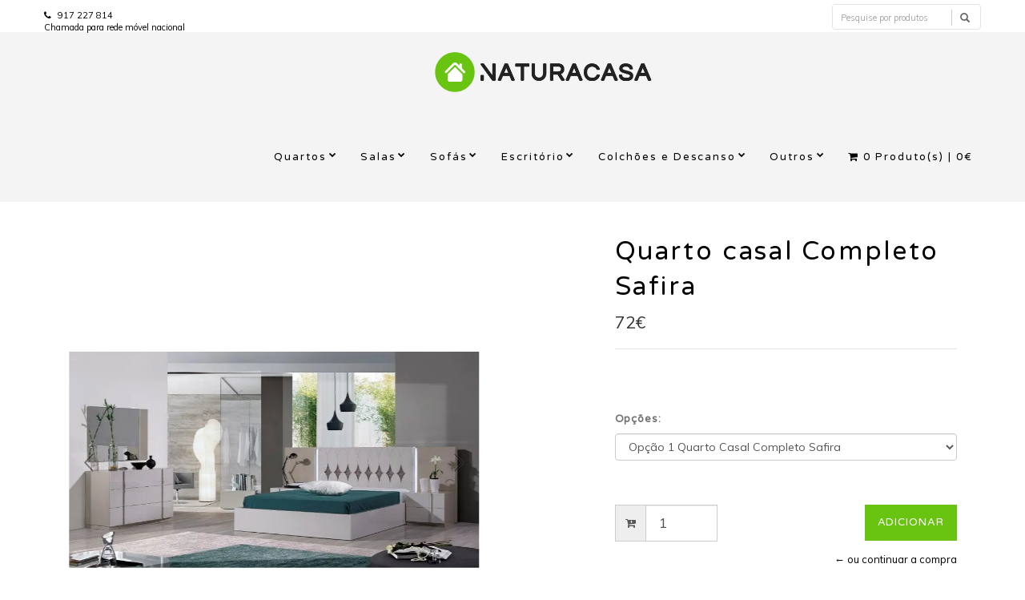

--- FILE ---
content_type: text/html; charset=utf-8
request_url: https://www.naturacasa.pt/quarto-casal-completo-safira
body_size: 9185
content:
<!DOCTYPE html>
<!--[if lt IE 7]>      <html class="no-js lt-ie9 lt-ie8 lt-ie7"> <![endif]-->
<!--[if IE 7]>         <html class="no-js lt-ie9 lt-ie8"> <![endif]-->
<!--[if IE 8]>         <html class="no-js lt-ie9"> <![endif]-->
<!--[if gt IE 8]><!-->
<html class="no-js" lang="pt-PT"> <!--<![endif]-->
<head>
    <title>Quarto casal Completo Safira</title>
    <meta name="description" content="Opção 1 Quarto Casal Completo&nbsp;Florida&nbsp; 2.855,00€Constituído por:Opção 2&nbsp;&nbsp;Cama Casal Safira 2880 x 2210 x 1100 Alto&nbsp; &nbsp; &nbsp; &nbsp; &nbsp; &nbsp; &nbsp; &nbsp; &nbsp; &nbsp; &nbsp; 80..." />
    <meta http-equiv="Content-Type" content="text/html; charset=utf-8" />
    <meta name="robots" content="follow, all" />

    <!-- Set the viewport width to device width for mobile -->
    <meta name="viewport" content="width=device-width, initial-scale=1.0">

    <!-- Facebook Meta tags for Product -->
<meta property="fb:app_id" content="283643215104248" />

  <meta property="og:title" content="Quarto casal Completo Safira" />
  <meta property="og:type" content="product" />
  
  <meta property="og:image" content="https://cdnx.jumpseller.com/naturacasa/image/7629283/resize/856/856?1643999907" />
  
  <meta property="og:image" content="https://cdnx.jumpseller.com/naturacasa/image/7629284/resize/856/856?1643999907" />
  
  <meta property="og:image" content="https://cdnx.jumpseller.com/naturacasa/image/7629285/resize/856/856?1643999907" />
  
  
  <meta property="product:is_product_shareable" content="1" />
  <meta property="product:original_price:amount" content="72.0"/>
  <meta property="product:original_price:currency" content="EUR"/>
  <meta property="product:price:amount" content="72.0"/>
  <meta property="product:price:currency" content="EUR"/>
  
  <meta property="product:availability" content="instock"/>
  

<meta property="og:image" content="https://images.jumpseller.com/store/naturacasa/store/logo/final-logo.png?0" />
<meta property="og:description" content="Opção 1 Quarto Casal Completo&nbsp;Florida&nbsp; 2.855,00€Constituído por:Opção 2&nbsp;&nbsp;Cama Casal Safira 2880 x 2210 x 1100 Alto&nbsp; &nbsp; &nbsp; &nbsp; &nbsp; &nbsp; &nbsp; &nbsp; &nbsp; &nbsp; &nbsp; 80..." />
<meta property="og:url" content="https://www.naturacasa.pt/quarto-casal-completo-safira" />
<meta property="og:site_name" content="Naturacasa" />
<meta name="twitter:card" content="summary" />

<meta property="og:locale" content="pt-PT" />



    
    <link rel="canonical" href="https://www.naturacasa.pt/quarto-casal-completo-safira">
    <link rel="icon" href=" https://assets.jumpseller.com/store/naturacasa/themes/164654/options/7313386/final-favi.png?1548875284 ">

  <!-- CSS FILES -->
  <link rel="stylesheet" href="//maxcdn.bootstrapcdn.com/bootstrap/3.3.7/css/bootstrap.min.css">
  <link rel="stylesheet" href="https://assets.jumpseller.com/store/naturacasa/themes/164654/flexslider.css?1737986839">
  <link rel="stylesheet" href="//cdnjs.cloudflare.com/ajax/libs/SlickNav/1.0.10/slicknav.min.css">
  
  <link rel="stylesheet" href="https://assets.jumpseller.com/store/naturacasa/themes/164654/popup.min.css?1737986839">
  <link rel="stylesheet" href="https://assets.jumpseller.com/store/naturacasa/themes/164654/prettyPhoto.css?1737986839">
  <link rel="stylesheet" href="https://assets.jumpseller.com/store/naturacasa/themes/164654/main.min.css?1737986839">
  <link rel="stylesheet" href="https://assets.jumpseller.com/store/naturacasa/themes/164654/2035.responsive.css?1737986839">

  <link rel="stylesheet" href="https://assets.jumpseller.com/store/naturacasa/themes/164654/custom.css?1737986839">
  <link rel="stylesheet" href="https://assets.jumpseller.com/store/naturacasa/themes/164654/font-awesome.min2.css?1737986839">
  <link rel="stylesheet" href="https://assets.jumpseller.com/store/naturacasa/themes/164654/color.min.css?1737986839">
  <link rel="stylesheet" href="//maxcdn.bootstrapcdn.com/font-awesome/4.7.0/css/font-awesome.min.css">
  <link rel="stylesheet" href="//cdnjs.cloudflare.com/ajax/libs/bxslider/4.2.12/jquery.bxslider.min.css">

  <script src="https://cdnjs.cloudflare.com/ajax/libs/jquery/3.0.0/jquery.min.js" integrity="sha384-THPy051/pYDQGanwU6poAc/hOdQxjnOEXzbT+OuUAFqNqFjL+4IGLBgCJC3ZOShY" crossorigin="anonymous" ></script>
  <script src="//assets.jumpseller.com/public/jquery-migrate-3.0.0.min.js"></script>
  
  
  <script src="https://assets.jumpseller.com/store/naturacasa/themes/164654/jquery.zoom.min.js?1737986839"></script>
  
  
  <script src="https://assets.jumpseller.com/store/naturacasa/themes/164654/modernizr-2.8.3-respond-1.1.0.min.js?1737986839"></script>

  <!-- Respond.js IE8 support of HTML5 elements and media queries -->
  <!--[if lt IE 9]>
    <script src="https://assets.jumpseller.com/store/naturacasa/themes/164654/respond.min.js?1737986839"></script>
  <![endif]-->
  <script src="//ajax.googleapis.com/ajax/libs/webfont/1.6.26/webfont.js"></script>
<script type="text/javascript">
  WebFont.load({
    google: {
      families: ["Muli", "Varela Round", "Varela Round"]
    }
  });
</script>

<style type="text/css">
body, .slider-bar-under {
  
  font-family: 'Muli', sans-serif;
  
}

h1, h2, h3, h4, h5, h6, .slider-bar {
  
  font-family: 'Varela Round', sans-serif !important;
  
}

.sf-menu li a, .nav ul li ul li a {
  
  font-family: 'Varela Round', sans-serif !important;

  
}


body  {
  font-size: 13px !important;
}
.sf-menu li a, .nav ul li ul li a,.button-style-1 a, .nav ul li a  {
    font-size: 13px !important;
}
/**h1 {
  font-size:  !important;
}
.tp-banner-container h2, .home-content h2 {
  font-size:  !important;
}
.banner-title {
  font-size:  !important;
}
**/

</style>


  <script type="application/ld+json">
{
  "@context": "http://schema.org/"
  ,
    "@type": "Product",
    "name": "Quarto casal Completo Safira",
    "url": "https://www.naturacasa.pt/quarto-casal-completo-safira",
    "itemCondition": "http://schema.org/NewCondition",
    
    "image": "https://cdnx.jumpseller.com/naturacasa/image/7629283/SAFIRA_01.jpg?1643999907",
    "description": "Opção 1 Quarto Casal Completo&amp;nbsp;Safira&amp;nbsp; &amp;nbsp; &amp;nbsp; &amp;nbsp; &amp;nbsp;3 017€Constituído por:Opção 2&amp;nbsp;&amp;nbsp;Cama Casal Safira 2880 x 2210 x 1100 Alto&amp;nbsp; &amp;nbsp; &amp;nbsp; &amp;nbsp; &amp;nbsp; &amp;nbsp;&amp;nbsp;Opção 3&amp;nbsp;&amp;nbsp;Cómoda 3 Gavetões Safira 1300 x 500 x 810 alto&amp;nbsp; &amp;nbsp; &amp;nbsp; &amp;nbsp; &amp;nbsp;Opção 4&amp;nbsp; Espelho Safira 1200 x 24 x 800 Alto&amp;nbsp; &amp;nbsp; &amp;nbsp; &amp;nbsp; &amp;nbsp; &amp;nbsp; &amp;nbsp; &amp;nbsp; &amp;nbsp; &amp;nbsp; &amp;nbsp; &amp;nbsp; &amp;nbsp; &amp;nbsp;&amp;nbsp;Opção 5&amp;nbsp; Mesas Cabeceira 2 Gavetas Safira 550 x 450 x 455 Alto (2)&amp;nbsp; &amp;nbsp;&amp;nbsp;Opções Adicionais:Opção 6&amp;nbsp; Estrado Metálico&amp;nbsp; &amp;nbsp; &amp;nbsp; &amp;nbsp; &amp;nbsp; &amp;nbsp;200 x 160Dimensões:Para Colchão 200 x 160Informação Extra:Material em LacadoVendemos Tudo por Peças SeparadasVeja os nossos colchões na página do siteDisponibilidade:Entregue em 2 a 4 semanasTransporte:Distritos Lisboa / Santarém / LeiriaPara encomendas superiores a 1 500€, entrega grátisPara encomendas inferiores a 1 500€, acresce um custo de transporte de 65€, exceto se for levantado nas nossas instalaçõesRestantes distritosPara encomendas superiores a 2 500€, entrega grátisPara encomendas inferiores a 2 500€, acresce um custo de transporte de 85€, exceto se for levantado nas nossas instalaçõesMontagem disponível mediante orçamento.",
    
    "offers": {
      
        
        
        
        
        "@type": "AggregateOffer",
        "price": "72.0",
        
        "availability": "http://schema.org/InStock",
        
        "lowPrice": "72.0",
        "highPrice": "3017.0",
        "offerCount": "6",
      
      "priceCurrency": "EUR",
      "seller": {
        "@type": "Organization",
        "name": "Naturacasa"
      }
    }
  
}
</script>


<meta name="csrf-param" content="authenticity_token" />
<meta name="csrf-token" content="s_q_O1w8BMbzJUqxeTFz9Pxa55y06jOtZFbcxAeNUbKgvJ3nC-udn7N-p39WxtSRpkNorfiMBDlJWIZY9XwbTA" />
<script src="https://files.jumpseller.com/javascripts/dist/jumpseller-2.0.0.js" defer="defer"></script></head>
<body>
<!--[if lt IE 7]>
    <p class="chromeframe">You are using an <strong>outdated</strong> browser. Please <a href="http://browsehappy.com/">upgrade your browser</a> or <a href="http://www.google.com/chromeframe/?redirect=true">activate Google Chrome Frame</a> to improve your experience.</p>
<![endif]-->
<div id="wrapper">
  <div class="header">
    <div class="pre-header">
      <div class="container">
        <div class="row">
          <div class="pull-left pre-address-b col-lg-5 col-sm-6">
            

            <span><a href="tel:917227814<br>Chamadapararedemóvelnacional</br>"><i class="fa fa-phone"></i> 917 227 814 <br>Chamada para rede móvel nacional </br></a> </span>
          </div>
          <div class="pull-right col-lg-7 col-sm-6 hidden-xs hidden-sm visible-md visible-lg">
            <form id="search_mini_form" class="navbar-right form-inline hidden-xs hidden-sm visible-md visible-lg" method="get" action="/search">
            <div class="custom-search-input">
  <div class="input-group col-md-12">
    <input type="text" value="" name="q" class="search text trsn form-control input-sm" onFocus="javascript:this.value=''" placeholder="Pesquise por produtos" />
    <span class="input-group-btn">
      <button class="btn btn-info" type="submit">
        <i class="glyphicon glyphicon-search"></i>
      </button>
    </span>
  </div>
</div>
            </form>
            <ul class="hidden-xs hidden-sm visible-md visible-lg">
              <!-- Languages -->

<!-- End Languages -->

<!-- Currencies -->

<!-- End Currencies -->




            </ul>
          </div>
        </div>
      </div>
    </div>
    <div class="main-header">
      <div class="container">
        <div class="row">
          <div class="pull-left">
            <div class="logo">
              
              <a href="https://www.naturacasa.pt"><img src="https://images.jumpseller.com/store/naturacasa/store/logo/final-logo.png?0" alt="Naturacasa" class="img-responsive"/></a>
              
            </div>
          </div>
          <div class="pull-right">
            <div class="pull-left">
              <nav class="nav">
                <ul id="navigate" class="sf-menu navigate">
                  <form id="search_mini_form" class="navbar-right form-inline visible-xs visible-sm hidden-md hidden-lg" method="get" action="/search">
                  <div class="custom-search-input">
  <div class="input-group col-md-12">
    <input type="text" value="" name="q" class="search text trsn form-control input-sm" onFocus="javascript:this.value=''" placeholder="Pesquise por produtos" />
    <span class="input-group-btn">
      <button class="btn btn-info" type="submit">
        <i class="glyphicon glyphicon-search"></i>
      </button>
    </span>
  </div>
</div>
                  </form>

                  
                    <li class="has-dropdown parent-menu ">
  <a href="/quartos" title="Quartos"  class="">Quartos</a>
  
    <span style="width: 20px; height: 20px; position: absolute; left: auto; top: auto; right: 0; z-index: 10;"></span>
    <ul class="dropdown level-1">
      
        <li class="has-dropdown parent-menu ">
  <a href="/quartos/quartos-casal" title="Quartos Casal"  class="">Quartos Casal</a>
  
    <span style="width: 20px; height: 20px; position: absolute; left: auto; top: auto; right: 0; z-index: 10;"></span>
    <ul class="dropdown level level-2">
      
        <li class=" ">
  <a href="/quartos/quartos-casal/quartos-casal-completos" title="Quartos Casal Completos"  class="">Quartos Casal Completos</a>
  
</li>

      
        <li class=" ">
  <a href="/quartos/quartos-casal/camas-casal" title="Camas Casal"  class="">Camas Casal</a>
  
</li>

      
        <li class=" ">
  <a href="/quartos/quartos-casal/mesas-de-cabeceira" title="Mesas de Cabeceira"  class="">Mesas de Cabeceira</a>
  
</li>

      
    </ul>
  
</li>

      
        <li class="has-dropdown parent-menu ">
  <a href="/quartos/quartos-solteiro" title="Quartos Solteiro"  class="">Quartos Solteiro</a>
  
    <span style="width: 20px; height: 20px; position: absolute; left: auto; top: auto; right: 0; z-index: 10;"></span>
    <ul class="dropdown level level-2">
      
        <li class=" ">
  <a href="/quartos/quartos-solteiro/quartos-solteiros-completos" title="Quartos Solteiro Completos"  class="">Quartos Solteiro Completos</a>
  
</li>

      
        <li class=" ">
  <a href="/quartos/quartos-solteiro/camas-solteiro" title="Camas Solteiro"  class="">Camas Solteiro</a>
  
</li>

      
        <li class=" ">
  <a href="/quartos/quartos-solteiro/mesa-de-cabeceira" title="Mesa de Cabeceira"  class="">Mesa de Cabeceira</a>
  
</li>

      
        <li class=" ">
  <a href="/quartos/quartos-solteiro/cama-extra" title="Cama Extra"  class="">Cama Extra</a>
  
</li>

      
    </ul>
  
</li>

      
        <li class="has-dropdown parent-menu ">
  <a href="/quartos/quartos-crianca" title="Quartos Criança"  class="">Quartos Criança</a>
  
    <span style="width: 20px; height: 20px; position: absolute; left: auto; top: auto; right: 0; z-index: 10;"></span>
    <ul class="dropdown level level-2">
      
        <li class=" ">
  <a href="/quartos/quartos-crianca/quartos-crianca-completos" title="Quartos Criança Completos"  class="">Quartos Criança Completos</a>
  
</li>

      
        <li class=" ">
  <a href="/quartos/quartos-crianca/camas-crianca-e-beliches" title="Camas de Criança e Beliches"  class="">Camas de Criança e Beliches</a>
  
</li>

      
    </ul>
  
</li>

      
        <li class="has-dropdown parent-menu ">
  <a href="/quartos" title="Acessórios"  class="">Acessórios</a>
  
    <span style="width: 20px; height: 20px; position: absolute; left: auto; top: auto; right: 0; z-index: 10;"></span>
    <ul class="dropdown level level-2">
      
        <li class=" ">
  <a href="/quartos/roupeiros" title="Roupeiros"  class="">Roupeiros</a>
  
</li>

      
        <li class=" ">
  <a href="/quartos/camiseiros" title="Camiseiros"  class="">Camiseiros</a>
  
</li>

      
        <li class=" ">
  <a href="/quartos/comodas" title="Cómodas"  class="">Cómodas</a>
  
</li>

      
        <li class=" ">
  <a href="/prateleiras" title="Estantes"  class="">Estantes</a>
  
</li>

      
        <li class=" ">
  <a href="/quartos/quartos-crianca/secretarias" title="Secretárias"  class="">Secretárias</a>
  
</li>

      
        <li class=" ">
  <a href="/quartos/espelhos" title="Espelhos"  class="">Espelhos</a>
  
</li>

      
        <li class=" ">
  <a href="/quartos/cadeiroes-e-bancos" title="Cadeirões e Bancos"  class="">Cadeirões e Bancos</a>
  
</li>

      
        <li class=" ">
  <a href="/quartos/cabeceiras" title="Cabeceiras de Cama"  class="">Cabeceiras de Cama</a>
  
</li>

      
    </ul>
  
</li>

      
    </ul>
  
</li>

                  
                    <li class="has-dropdown parent-menu ">
  <a href="/salas" title="Salas"  class="">Salas</a>
  
    <span style="width: 20px; height: 20px; position: absolute; left: auto; top: auto; right: 0; z-index: 10;"></span>
    <ul class="dropdown level-1">
      
        <li class=" ">
  <a href="/salas/salas-de-jantar-completas" title="Salas de Jantar Completas"  class="">Salas de Jantar Completas</a>
  
</li>

      
        <li class=" ">
  <a href="/salas-de-estar-completas" title="Salas de Estar Completas"  class="">Salas de Estar Completas</a>
  
</li>

      
        <li class=" ">
  <a href="/salas/aparadores" title="Aparadores"  class="">Aparadores</a>
  
</li>

      
        <li class=" ">
  <a href="/produtos/sala-jantar/mesas" title="Mesas"  class="">Mesas</a>
  
</li>

      
        <li class=" ">
  <a href="/produtos/sala-jantar/cadeiras" title="Cadeiras"  class="">Cadeiras</a>
  
</li>

      
        <li class=" ">
  <a href="/salas/cadeiroes-e-poltronas" title="Cadeirões / Poltronas / Banquetas"  class="">Cadeirões / Poltronas / Banquetas</a>
  
</li>

      
        <li class=" ">
  <a href="/puffs" title="Puffs"  class="">Puffs</a>
  
</li>

      
        <li class=" ">
  <a href="/salas/espelhos-e-murais" title="Espelhos e Murais"  class="">Espelhos e Murais</a>
  
</li>

      
        <li class=" ">
  <a href="/moveis-tv" title="Móveis TV"  class="">Móveis TV</a>
  
</li>

      
        <li class=" ">
  <a href="/vitrines/cristaleiras" title="Vitrines e Cristaleiras"  class="">Vitrines e Cristaleiras</a>
  
</li>

      
        <li class=" ">
  <a href="/produtos/sala-jantar/estantes" title="Estantes por Elementos"  class="">Estantes por Elementos</a>
  
</li>

      
        <li class=" ">
  <a href="/produtos/sala-jantar/mesas-de-centro" title="Mesas de Centro"  class="">Mesas de Centro</a>
  
</li>

      
    </ul>
  
</li>

                  
                    <li class="has-dropdown parent-menu ">
  <a href="/sofas" title="Sofás"  class="">Sofás</a>
  
    <span style="width: 20px; height: 20px; position: absolute; left: auto; top: auto; right: 0; z-index: 10;"></span>
    <ul class="dropdown level-1">
      
        <li class=" ">
  <a href="/sofas/sofas-2-lugares" title="Sofás 2 Lugares"  class="">Sofás 2 Lugares</a>
  
</li>

      
        <li class=" ">
  <a href="/sofas/sofas-3-lugares" title="Sofás 3 Lugares"  class="">Sofás 3 Lugares</a>
  
</li>

      
        <li class=" ">
  <a href="/sofas/sofas-chaise-longue" title="Sofás Chaise-Longue"  class="">Sofás Chaise-Longue</a>
  
</li>

      
        <li class=" ">
  <a href="/sofas/sofas-cama" title="Sofás Cama"  class="">Sofás Cama</a>
  
</li>

      
        <li class=" ">
  <a href="/sofas/sofas-canto" title="Sofás Canto"  class="">Sofás Canto</a>
  
</li>

      
        <li class=" ">
  <a href="/produtos/sofas/catalogo-tecidos" title="Catálogo Tecidos"  class="">Catálogo Tecidos</a>
  
</li>

      
    </ul>
  
</li>

                  
                    <li class="has-dropdown parent-menu ">
  <a href="/escritorio" title="Escritório"  class="">Escritório</a>
  
    <span style="width: 20px; height: 20px; position: absolute; left: auto; top: auto; right: 0; z-index: 10;"></span>
    <ul class="dropdown level-1">
      
        <li class=" ">
  <a href="/escritorio/secretarias-e-armarios" title="Secretárias e Armários"  class="">Secretárias e Armários</a>
  
</li>

      
        <li class=" ">
  <a href="/escritorio/mesas-reuniao" title="Mesas Reunião"  class="">Mesas Reunião</a>
  
</li>

      
        <li class=" ">
  <a href="/escritorio/rececao-e-biombos-1" title="Receção e Biombos"  class="">Receção e Biombos</a>
  
</li>

      
        <li class=" ">
  <a href="/escritorio/cadeiras-e-cadeiroes" title="Cadeiras e Cadeirões"  class="">Cadeiras e Cadeirões</a>
  
</li>

      
        <li class=" ">
  <a href="/escritorio/maples" title="Maples"  class="">Maples</a>
  
</li>

      
    </ul>
  
</li>

                  
                    <li class="has-dropdown parent-menu ">
  <a href="/colchoes-e-descanso" title="Colchões e Descanso"  class="">Colchões e Descanso</a>
  
    <span style="width: 20px; height: 20px; position: absolute; left: auto; top: auto; right: 0; z-index: 10;"></span>
    <ul class="dropdown level-1">
      
        <li class="has-dropdown parent-menu ">
  <a href="/colchoes-e-descanso/colchoes" title="Colchões"  class="">Colchões</a>
  
    <span style="width: 20px; height: 20px; position: absolute; left: auto; top: auto; right: 0; z-index: 10;"></span>
    <ul class="dropdown level level-2">
      
        <li class=" ">
  <a href="/colchoes-e-descanso/colchoes/colchoes-mola-baixa" title="Colchões Mola Baixa"  class="">Colchões Mola Baixa</a>
  
</li>

      
        <li class=" ">
  <a href="/colchoes-e-descanso/colchoes/colchoes-molas-bonel" title="Colchões Molas Bonel"  class="">Colchões Molas Bonel</a>
  
</li>

      
        <li class=" ">
  <a href="/colchoes-e-descanso/colchoes/colchoes-molas-ensacadas" title="Colchões Molas Ensacadas"  class="">Colchões Molas Ensacadas</a>
  
</li>

      
        <li class=" ">
  <a href="/colchoes-e-descanso/colchoes/colchoes-nucleo" title="Colchões Núcleo"  class="">Colchões Núcleo</a>
  
</li>

      
        <li class=" ">
  <a href="/colchoes-e-descanso/colchoes/colchoes-gel" title="Colchões Gel"  class="">Colchões Gel</a>
  
</li>

      
        <li class=" ">
  <a href="/colchoes-e-descanso/colchoes/colchoes-hotelaria" title="Colchões Hotelaria"  class="">Colchões Hotelaria</a>
  
</li>

      
        <li class=" ">
  <a href="/colchoes-e-descanso/colchoes/colchoes-enrolados" title="Colchões Enrolados"  class="">Colchões Enrolados</a>
  
</li>

      
        <li class=" ">
  <a href="/colchoes-e-descanso/colchoes/colchoes-crianca-e-bebe" title="Colchões Criança e Bebé"  class="">Colchões Criança e Bebé</a>
  
</li>

      
        <li class=" ">
  <a href="/colchoes-e-descanso/colchoes/colchoes-espuma" title="Colchões Espuma"  class="">Colchões Espuma</a>
  
</li>

      
        <li class=" ">
  <a href="/colchoes-e-descanso/colchoes/resguardos" title="Resguardos"  class="">Resguardos</a>
  
</li>

      
        <li class=" ">
  <a href="/colchoes-e-descanso/colchoes/toppers" title="Toppers"  class="">Toppers</a>
  
</li>

      
        <li class=" ">
  <a href="/colchoes-e-descanso/colchoes/almofadas" title="Almofadas"  class="">Almofadas</a>
  
</li>

      
    </ul>
  
</li>

      
        <li class=" ">
  <a href="/colchoes-e-descanso/sommiers-e-bases" title="Sommiers e Bases"  class="">Sommiers e Bases</a>
  
</li>

      
        <li class=" ">
  <a href="/colchoes-e-descanso/estrados" title="Estrados"  class="">Estrados</a>
  
</li>

      
        <li class=" ">
  <a href="/colchoes-e-descanso/camas-articuladas" title="Camas Articuladas"  class="">Camas Articuladas</a>
  
</li>

      
    </ul>
  
</li>

                  
                    <li class="has-dropdown parent-menu ">
  <a href="/outros" title="Outros"  class="">Outros</a>
  
    <span style="width: 20px; height: 20px; position: absolute; left: auto; top: auto; right: 0; z-index: 10;"></span>
    <ul class="dropdown level-1">
      
        <li class=" ">
  <a href="/outros/stock-off" title="Oportunidades"  class="">Oportunidades</a>
  
</li>

      
        <li class="has-dropdown parent-menu ">
  <a href="/outros/hall-de-entrada" title="Hall de Entrada"  class="">Hall de Entrada</a>
  
    <span style="width: 20px; height: 20px; position: absolute; left: auto; top: auto; right: 0; z-index: 10;"></span>
    <ul class="dropdown level level-2">
      
        <li class=" ">
  <a href="/outros/hall-de-entrada/consolas" title="Consolas"  class="">Consolas</a>
  
</li>

      
        <li class=" ">
  <a href="/outros/hall-de-entrada/sapateiras" title="Sapateiras"  class="">Sapateiras</a>
  
</li>

      
    </ul>
  
</li>

      
        <li class="has-dropdown parent-menu ">
  <a href="/outros/cozinha" title="Cozinha"  class="">Cozinha</a>
  
    <span style="width: 20px; height: 20px; position: absolute; left: auto; top: auto; right: 0; z-index: 10;"></span>
    <ul class="dropdown level level-2">
      
        <li class=" ">
  <a href="/outros/cozinha/sob-projeto" title="Sob Projeto"  class="">Sob Projeto</a>
  
</li>

      
        <li class=" ">
  <a href="/outros/cozinha/mesas-e-cadeiras" title="Mesas e Cadeiras"  class="">Mesas e Cadeiras</a>
  
</li>

      
    </ul>
  
</li>

      
        <li class=" ">
  <a href="/outros/hotelaria" title="Hotelaria"  class="">Hotelaria</a>
  
</li>

      
    </ul>
  
</li>

                  

                  <!-- Cart -->
                  <li>
                    <a href="/cart"><i class="fa fa-shopping-cart"></i> <span id="cart-size">0</span> Produto(s) | <span id="cart-btn">0€</span></a>
                  </li>
                  <!-- Languages -->
                  
                  <!-- End Languages -->

                  <!-- currencies -->
                  
                  <!-- End currencies -->
                  <div class="visible-xs visible-sm hidden-md hidden-lg">
                    <!-- Languages -->

<!-- End Languages -->

<!-- Currencies -->

<!-- End Currencies -->




                  </div>
                </ul>



              </nav>
            </div>
          </div>
        </div>
      </div>
    </div>
  </div>
  
  <div class="content"><!-- Content Section -->
    <div class="container product-page">
      <div class="row">

        <div class="col-lg-7"><!-- Product Gallery Slider -->

          <div class="images">
              <div id="product-showcase">
                <div class="gallery">
                  <div class="col-lg-10 clearfix col-sm-12 room-gallery">
                    <section class="slider3 margint40 marginb20">
                      <ul class="bxslider-products">
                        
                        
                        <li class="full"><img class="selected img-responsive" data-full="https://cdnx.jumpseller.com/naturacasa/image/7629283/SAFIRA_01.jpg?1643999907"  src="https://cdnx.jumpseller.com/naturacasa/image/7629283/resize/908/998?1643999907" alt="Quarto casal Completo Safira"/></li>
                        
                        <li class="full"><img class="selected img-responsive" data-full="https://cdnx.jumpseller.com/naturacasa/image/7629284/SAFIRA_02.jpg?1643999907"  src="https://cdnx.jumpseller.com/naturacasa/image/7629284/resize/908/998?1643999907" alt="Quarto casal Completo Safira"/></li>
                        
                        <li class="full"><img class="selected img-responsive" data-full="https://cdnx.jumpseller.com/naturacasa/image/7629285/SAFIRA_03.jpg?1643999907"  src="https://cdnx.jumpseller.com/naturacasa/image/7629285/resize/908/998?1643999907" alt="Quarto casal Completo Safira"/></li>
                        
                      </ul>
                      
                      <div id="bx-pager">
                        
                        <a data-slide-index="0" href=""><img src="https://cdnx.jumpseller.com/naturacasa/image/7629283/thumb/100/99?1643999907" /></a>
                        
                        <a data-slide-index="1" href=""><img src="https://cdnx.jumpseller.com/naturacasa/image/7629284/thumb/100/99?1643999907" /></a>
                        
                        <a data-slide-index="2" href=""><img src="https://cdnx.jumpseller.com/naturacasa/image/7629285/thumb/100/99?1643999907" /></a>
                        
                      </div>
                      
                      
                    </section>
                  </div>
                 </div>
              </div>
            </div>

          <div class="col-lg-12 clearfix col-sm-12">
            <h1 class="text-center visible-xs visible-sm hidden-md hidden-lg">Quarto casal Completo Safira</h1>
            <h4 class="marginb30 hidden-xs hidden-sm visible-md visible-lg">DESCRIÇÃO</h4>
            <div id="description"><p><a href="/quarto-casal-completo-safira" target="_blank">Opção 1 Quarto Casal Completo&nbsp;Safira&nbsp; &nbsp; &nbsp; &nbsp; &nbsp;3 017€</a><br><br><br><strong>Constituído por:</strong><br><br>Opção 2&nbsp;&nbsp;Cama Casal Safira 2880 x 2210 x 1100 Alto&nbsp; &nbsp; &nbsp; &nbsp; &nbsp; &nbsp;&nbsp;<br><br>Opção 3&nbsp;&nbsp;Cómoda 3 Gavetões Safira 1300 x 500 x 810 alto&nbsp; &nbsp; &nbsp; &nbsp; &nbsp;<br><br>Opção 4&nbsp; Espelho Safira 1200 x 24 x 800 Alto&nbsp; &nbsp; &nbsp; &nbsp; &nbsp; &nbsp; &nbsp; &nbsp; &nbsp; &nbsp; &nbsp; &nbsp; &nbsp; &nbsp;&nbsp;<br><br>Opção 5&nbsp; Mesas Cabeceira 2 Gavetas Safira 550 x 450 x 455 Alto (2)&nbsp; &nbsp;&nbsp;<br><br><br><strong>Opções Adicionais:</strong><br><br>Opção 6&nbsp; Estrado Metálico&nbsp; &nbsp; &nbsp; &nbsp; &nbsp; &nbsp;200 x 160<br><br></p>
<p><strong>D</strong><strong>imensões:</strong><br><br>Para Colchão 200 x 160<br><br><br><strong>Informação Extra:</strong><br><br>Material em Lacado<br><br>Vendemos Tudo por Peças Separadas</p>
<p><span style="background-color: rgb(221, 217, 195);">Veja os nossos colchões na página do site</span></p>
<p></p>
<p><strong>Disponibilidade:</strong><br><br>Entregue em 2 a 4 semanas<br><br><br></p>
<p><strong>Transporte:</strong></p>
<p><span style="background-color: rgb(255, 230, 148);"><span style="background-color: rgb(255, 242, 202);">Distritos Lisboa / Santarém / Leiria</span></span></p>
<p>Para encomendas superiores a 1 500€, entrega grátis</p>
<p>Para encomendas inferiores a 1 500€, acresce um custo de transporte de 65€, exceto se for levantado nas nossas instalações<br><br><span style="background-color: rgb(255, 242, 202);">Restantes distritos</span></p>
<p>Para encomendas superiores a 2 500€, entrega grátis</p>
<p>Para encomendas inferiores a 2 500€, acresce um custo de transporte de 85€, exceto se for levantado nas nossas instalações</p>
<p><span style="background-color: rgb(255, 242, 202);">Montagem</span> disponível mediante orçamento.</p>
<p><br></p>
<p></p></div>
            

            

          </div>

        </div>

        <div class="col-lg-5 clearfix"><!-- Price -->
          <div class="col-lg-12 clearfix col-sm-12">
            <form class="form-horizontal" action="/cart/add/4450598" method="post" enctype="multipart/form-data" name="buy">
              <h1 class="margint40 hidden-xs hidden-sm visible-md visible-lg">Quarto casal Completo Safira</h1>

              <legend class="product-form-price margint10"><span class="price product-price-discount" id="product-price-discount">72€</span>
                
              </legend>

              
              <div id="product-sku" style="visibility:hidden"><span>SKU:</span><span class="sku_elem"></span></div>
              

              

              

              
              <div class="product-options form-group">
                <label>Opções: </label>

                
                <select id="711877" name="711877" class="form-control prod-options">
                  
                    
                    
                    

                    <option data-variant-stock="0" data-variant-id="8739433" value="3324030">Opção 1 Quarto Casal Completo Safira  </option>
                  
                    
                    
                    

                    <option data-variant-stock="0" data-variant-id="8739434" value="3324031">Opção 2  Cama Casal Safira 2880 x 2210 x 1100 Alto                      </option>
                  
                    
                    
                    

                    <option data-variant-stock="0" data-variant-id="8739435" value="3324032">Opção 3  Cómoda 3 Gavetões Safira 1300 x 500 x 810 alto            </option>
                  
                    
                    
                    

                    <option data-variant-stock="0" data-variant-id="8739436" value="3324033">Opção 4  Espelho Safira 1200 x 24 x 800 Alto                             </option>
                  
                    
                    
                    

                    <option data-variant-stock="0" data-variant-id="8739437" value="3324034">Opção 5  Mesas Cabeceira 2 Gavetas Safira 550 x 450 x 455 Alto (2)  </option>
                  
                    
                    
                    

                    <option data-variant-stock="0" data-variant-id="8739438" value="3323932">Opção 6  Estrado Metálico           200 x 160</option>
                  
                </select>
                
              </div>
              

              <!-- Not Available -->
              

              <div class="product-action margint30">
                
                <div class="margint20 add-to-cart">
                  <div class="input-group">
                    <span class="input-group-addon"><i class="fa fa-cart-plus" aria-hidden="true"></i></span>
                    <input type="number" class="qty form-control input-lg" id="input-qty" name="qty" min="1"  value="1">
                  </div>
                  
                  <input type="submit" class="adc button-style-1" value="Adicionar">
                  
                  <a href="https://www.naturacasa.pt" class="continue margint10" title="&larr; ou continuar a compra">&larr; ou continuar a compra</a>
                </div>
                
              </div>
            </form>

            <div class="product-sharing margint20">
              <ul class="social">
                
                <li class="facebook"><a href="https://www.facebook.com/sharer/sharer.php?u=https://www.naturacasa.pt/quarto-casal-completo-safira" title="Facebook" target="_blank"><i class="fa fa-facebook"></i></a></li>
                
                
                <li class="twitter"> <a href="https://twitter.com/share?url=https://www.naturacasa.pt/quarto-casal-completo-safira&text=Quarto casal Completo Safira: 72€" title="Twitter" target="_blank"><i class="fa fa-twitter"></i></a></li>
                
                
                <li class="pinterest" ><a href="http://pinterest.com/pin/create/button/?url=/quarto-casal-completo-safira&media=https://cdnx.jumpseller.com/naturacasa/image/7629283/SAFIRA_01.jpg?1643999907&description=Opção 1 Quarto Casal Completo&nbsp;Safira&nbsp; &nbsp; &nbsp; &nbsp; &nbsp;3 017€Constituído por:Opção 2&nbsp;&nbsp;Cama Casal Safira 2880 x 2210 x 1100 Alto&nbsp; &nbsp; &nbsp; &nbsp; &nbsp; &nbsp;&nbsp;Opção 3&nbsp;&nbsp;Cómoda 3 Gavetões Safira 1300 x 500 x 810 alto&nbsp; &nbsp; &nbsp; &nbsp; &nbsp;Opção 4&nbsp; Espelho Safira 1200 x 24 x 800 Alto&nbsp; &nbsp; &nbsp; &nbsp; &nbsp; &nbsp; &nbsp; &nbsp; &nbsp; &nbsp; &nbsp; &nbsp; &nbsp; &nbsp;&nbsp;Opção 5&nbsp; Mesas Cabeceira 2 Gavetas Safira 550 x 450 x 455 Alto (2)&nbsp; &nbsp;&nbsp;Opções Adicionais:Opção 6&nbsp; Estrado Metálico&nbsp; &nbsp; &nbsp; &nbsp; &nbsp; &nbsp;200 x 160
Dimensões:Para Colchão 200 x 160Informação Extra:Material em LacadoVendemos Tudo por Peças Separadas
Veja os nossos colchões na página do site

Disponibilidade:Entregue em 2 a 4 semanas
Transporte:
Distritos Lisboa / Santarém / Leiria
Para encomendas superiores a 1 500€, entrega grátis
Para encomendas inferiores a 1 500€, acresce um custo de transporte de 65€, exceto se for levantado nas nossas instalaçõesRestantes distritos
Para encomendas superiores a 2 500€, entrega grátis
Para encomendas inferiores a 2 500€, acresce um custo de transporte de 85€, exceto se for levantado nas nossas instalações
Montagem disponível mediante orçamento.

" count-layout="horizontal"><i class="fa fa-pinterest"></i></a></li>
                
                
                

                
                <li class="whatsapp">
                  <a id="whatsapp" href="https://api.whatsapp.com/send?text=Verifique este produto Quarto casal Completo Safira | https://www.naturacasa.pt/quarto-casal-completo-safira">
                    <i class="fa fa-whatsapp"></i>
                  </a>
                </li>
                
              </ul>
            </div>
          </div>

        </div>
      </div>
      

    </div>
  </div>

<script type="text/javascript">
  $('.product-sharing a').click(function(){
    return !window.open(this.href, 'Share', 'width=640,height=300');
  });
</script>
<script>
  $('aside.thumbs > p').on("click", function(){
    $('.flexslider').flexslider($(this).data("slide"));
  });
  setTimeout(function(){
      $('.group-span-filestyle label').html('Escolher Ficheiro');
    }, 500);
</script>


<script type="text/javascript">
  var $productSlider;
  var callbackFunction = function(event, productInfo){

    // if productInfo is not emtpy or null
    if(!$.isEmptyObject(productInfo)){

        if (productInfo.image != '') {
          $productSlider.goToSlide($('img[data-full="' + productInfo.image + '"]').parent().parent().index() - 1);
         }

        

        //update stock

         if((productInfo.stock == 0 && productInfo.stock_unlimited == false) || productInfo.status == 'not-available') {
         if($('.out-of-stock2').length == 0  && !$('.out-stock').is(':visible')) {
           $('.product-action').append('<p class="out-of-stock2">Esta variação de produto está sem stock Pode enviar-nos uma questão sobre isso.</p> <a                 href="https://www.naturacasa.pt/contact" target="_blank" class="btn btn-default btn-sm out-of-stock2">Contacte-nos</a>');
          }
           $('.out-of-stock').show();
         $('.add-to-cart').hide();
         }
     else{
       $('.out-of-stock2').remove();
       $('.out-of-stock').hide();
       $('.add-to-cart').show();
     }

      var $qty = $('.qty');
       var $adc = $('.adc');
       verifyQuantity($qty,$adc);
       if(productInfo.stock_unlimited){
         $('.qty').removeAttr('max');
       }else{
         $('.qty').attr('max',productInfo.stock);
       }
     }

      $('.prd_sku').html(productInfo.sku);
      // if there is no discount
      if(productInfo.discount > 0){
        // update price with discount
        $('#product-price-discount').html(productInfo.price_discount_formatted);
        $('#product-price').html(productInfo.price_formatted);
      }
      else{
        // update price
        $('#product-price-discount').html(productInfo.price_formatted);
      }


    
  };

  $(document).ready(function(){
    $(".product_option_value_file_upload").filestyle();

    Jumpseller.productVariantListener(".product-options select", {product: '[{"variant":{"id":8739433,"product_id":4450598,"position":0,"price":3017.0,"sku":"","barcode":"","weight":1.0,"stock":0,"stock_unlimited":true,"stock_threshold":0,"stock_notification":false,"image_id":7629283,"store_id":67310},"image":"https://cdnx.jumpseller.com/naturacasa/image/7629283/SAFIRA_01.jpg?1643999907","image_id":7629283,"price":3017.0,"price_formatted":"3.017€","status":"available","price_discount_formatted":"3.017€","discount":0.0,"tax":0.0,"attachments":[],"custom_fields":{},"values":[{"value":{"id":3324030,"name":"Opção 1 Quarto Casal Completo Safira  ","option":711877}}]},{"variant":{"id":8739434,"product_id":4450598,"position":1,"price":1050.0,"sku":"","barcode":"","weight":1.0,"stock":0,"stock_unlimited":true,"stock_threshold":0,"stock_notification":false,"image_id":7629283,"store_id":67310},"image":"https://cdnx.jumpseller.com/naturacasa/image/7629283/SAFIRA_01.jpg?1643999907","image_id":7629283,"price":1050.0,"price_formatted":"1.050€","status":"available","price_discount_formatted":"1.050€","discount":0.0,"tax":0.0,"attachments":[],"custom_fields":{},"values":[{"value":{"id":3324031,"name":"Opção 2  Cama Casal Safira 2880 x 2210 x 1100 Alto                      ","option":711877}}]},{"variant":{"id":8739435,"product_id":4450598,"position":2,"price":813.0,"sku":"","barcode":"","weight":1.0,"stock":0,"stock_unlimited":true,"stock_threshold":0,"stock_notification":false,"image_id":7629283,"store_id":67310},"image":"https://cdnx.jumpseller.com/naturacasa/image/7629283/SAFIRA_01.jpg?1643999907","image_id":7629283,"price":813.0,"price_formatted":"813€","status":"available","price_discount_formatted":"813€","discount":0.0,"tax":0.0,"attachments":[],"custom_fields":{},"values":[{"value":{"id":3324032,"name":"Opção 3  Cómoda 3 Gavetões Safira 1300 x 500 x 810 alto            ","option":711877}}]},{"variant":{"id":8739436,"product_id":4450598,"position":3,"price":258.0,"sku":"","barcode":"","weight":1.0,"stock":0,"stock_unlimited":true,"stock_threshold":0,"stock_notification":false,"image_id":7629283,"store_id":67310},"image":"https://cdnx.jumpseller.com/naturacasa/image/7629283/SAFIRA_01.jpg?1643999907","image_id":7629283,"price":258.0,"price_formatted":"258€","status":"available","price_discount_formatted":"258€","discount":0.0,"tax":0.0,"attachments":[],"custom_fields":{},"values":[{"value":{"id":3324033,"name":"Opção 4  Espelho Safira 1200 x 24 x 800 Alto                             ","option":711877}}]},{"variant":{"id":8739437,"product_id":4450598,"position":4,"price":896.0,"sku":"","barcode":"","weight":1.0,"stock":0,"stock_unlimited":true,"stock_threshold":0,"stock_notification":false,"image_id":7629283,"store_id":67310},"image":"https://cdnx.jumpseller.com/naturacasa/image/7629283/SAFIRA_01.jpg?1643999907","image_id":7629283,"price":896.0,"price_formatted":"896€","status":"available","price_discount_formatted":"896€","discount":0.0,"tax":0.0,"attachments":[],"custom_fields":{},"values":[{"value":{"id":3324034,"name":"Opção 5  Mesas Cabeceira 2 Gavetas Safira 550 x 450 x 455 Alto (2)  ","option":711877}}]},{"variant":{"id":8739438,"product_id":4450598,"position":5,"price":72.0,"sku":"","barcode":"","weight":1.0,"stock":0,"stock_unlimited":true,"stock_threshold":0,"stock_notification":false,"image_id":7629283,"store_id":67310},"image":"https://cdnx.jumpseller.com/naturacasa/image/7629283/SAFIRA_01.jpg?1643999907","image_id":7629283,"price":72.0,"price_formatted":"72€","status":"available","price_discount_formatted":"72€","discount":0.0,"tax":0.0,"attachments":[],"custom_fields":{},"values":[{"value":{"id":3323932,"name":"Opção 6  Estrado Metálico           200 x 160","option":711877}}]}]', callback: callbackFunction});

    selectInitialStock();
  });

     function selectInitialStock(){
    var productInfo = [{"variant":{"id":8739433,"product_id":4450598,"position":0,"price":3017.0,"sku":"","barcode":"","weight":1.0,"stock":0,"stock_unlimited":true,"stock_threshold":0,"stock_notification":false,"image_id":7629283,"store_id":67310},"image":"https://cdnx.jumpseller.com/naturacasa/image/7629283/SAFIRA_01.jpg?1643999907","image_id":7629283,"price":3017.0,"price_formatted":"3.017€","status":"available","price_discount_formatted":"3.017€","discount":0.0,"tax":0.0,"attachments":[],"custom_fields":{},"values":[{"value":{"id":3324030,"name":"Opção 1 Quarto Casal Completo Safira  ","option":711877}}]},{"variant":{"id":8739434,"product_id":4450598,"position":1,"price":1050.0,"sku":"","barcode":"","weight":1.0,"stock":0,"stock_unlimited":true,"stock_threshold":0,"stock_notification":false,"image_id":7629283,"store_id":67310},"image":"https://cdnx.jumpseller.com/naturacasa/image/7629283/SAFIRA_01.jpg?1643999907","image_id":7629283,"price":1050.0,"price_formatted":"1.050€","status":"available","price_discount_formatted":"1.050€","discount":0.0,"tax":0.0,"attachments":[],"custom_fields":{},"values":[{"value":{"id":3324031,"name":"Opção 2  Cama Casal Safira 2880 x 2210 x 1100 Alto                      ","option":711877}}]},{"variant":{"id":8739435,"product_id":4450598,"position":2,"price":813.0,"sku":"","barcode":"","weight":1.0,"stock":0,"stock_unlimited":true,"stock_threshold":0,"stock_notification":false,"image_id":7629283,"store_id":67310},"image":"https://cdnx.jumpseller.com/naturacasa/image/7629283/SAFIRA_01.jpg?1643999907","image_id":7629283,"price":813.0,"price_formatted":"813€","status":"available","price_discount_formatted":"813€","discount":0.0,"tax":0.0,"attachments":[],"custom_fields":{},"values":[{"value":{"id":3324032,"name":"Opção 3  Cómoda 3 Gavetões Safira 1300 x 500 x 810 alto            ","option":711877}}]},{"variant":{"id":8739436,"product_id":4450598,"position":3,"price":258.0,"sku":"","barcode":"","weight":1.0,"stock":0,"stock_unlimited":true,"stock_threshold":0,"stock_notification":false,"image_id":7629283,"store_id":67310},"image":"https://cdnx.jumpseller.com/naturacasa/image/7629283/SAFIRA_01.jpg?1643999907","image_id":7629283,"price":258.0,"price_formatted":"258€","status":"available","price_discount_formatted":"258€","discount":0.0,"tax":0.0,"attachments":[],"custom_fields":{},"values":[{"value":{"id":3324033,"name":"Opção 4  Espelho Safira 1200 x 24 x 800 Alto                             ","option":711877}}]},{"variant":{"id":8739437,"product_id":4450598,"position":4,"price":896.0,"sku":"","barcode":"","weight":1.0,"stock":0,"stock_unlimited":true,"stock_threshold":0,"stock_notification":false,"image_id":7629283,"store_id":67310},"image":"https://cdnx.jumpseller.com/naturacasa/image/7629283/SAFIRA_01.jpg?1643999907","image_id":7629283,"price":896.0,"price_formatted":"896€","status":"available","price_discount_formatted":"896€","discount":0.0,"tax":0.0,"attachments":[],"custom_fields":{},"values":[{"value":{"id":3324034,"name":"Opção 5  Mesas Cabeceira 2 Gavetas Safira 550 x 450 x 455 Alto (2)  ","option":711877}}]},{"variant":{"id":8739438,"product_id":4450598,"position":5,"price":72.0,"sku":"","barcode":"","weight":1.0,"stock":0,"stock_unlimited":true,"stock_threshold":0,"stock_notification":false,"image_id":7629283,"store_id":67310},"image":"https://cdnx.jumpseller.com/naturacasa/image/7629283/SAFIRA_01.jpg?1643999907","image_id":7629283,"price":72.0,"price_formatted":"72€","status":"available","price_discount_formatted":"72€","discount":0.0,"tax":0.0,"attachments":[],"custom_fields":{},"values":[{"value":{"id":3323932,"name":"Opção 6  Estrado Metálico           200 x 160","option":711877}}]}];
    for(let item of productInfo){
      // console.log('ITEM', item);
      let variant = item.variant;
      let options = item.values;
      let stockFound = false;
      
      if(variant.stock != 0){
        for(let option of options){
          let flag = false;
          $.each($("select.prod-options"), function( select_index, select ) {
            let optionValueName = decodeHtmlEntity(option.value.name);
            if($(this).children('option').filter(":contains('" + optionValueName + "')").length !== 0){
              $($(this)[0]).val(option.value.id).trigger('change');
              flag = true;
              stockFound = true;
            }
          });
          if(flag) { continue; }
        }
     		if(stockFound) { return; }
      }
    }
  }  

  var decodeHtmlEntity = function(str) {
    return str.replace(/&#x2F;/g, '/');
  };
     
     
</script>







    <div class="footer margint40"><!-- Footer Section -->
      <div class="main-footer">
        <div class="container">
          <div class="row">
            <div class="col-lg-3 col-sm-3 footer-logo">
              
              <a href="https://www.naturacasa.pt"><img src="https://assets.jumpseller.com/store/naturacasa/themes/164654/options/7313385/final-logo.png?1548875351" alt="Naturacasa" class="img-responsive"/></a>
              
            </div>
            <div class="col-lg-9 col-sm-9">
              <div class="col-lg-4 col-sm-4">
                <h6>PÁGINAS</h6>
                <ul class="footer-links">
                  
                    <li>
  <a href="/contact" title="Quem Somos" class="">Quem Somos</a>
</li>
                  
                    <li>
  <a href="/contact" title="Contacto" class="">Contacto</a>
</li>
                  
                    <li>
  <a href="/pagamentos" title="Pagamentos" class="">Pagamentos</a>
</li>
                  
                    <li>
  <a href="/entregas" title="Entregas" class="">Entregas</a>
</li>
                  
                    <li>
  <a href="/condicoes-gerais" title="Condições Gerais" class="">Condições Gerais</a>
</li>
                  
                    <li>
  <a href="/politica-de-privacidade" title="Politica de privacidade" class="">Politica de privacidade</a>
</li>
                  
                    <li>
  <a href="https://www.livroreclamacoes.pt" title="Livro de Reclamações" class="">Livro de Reclamações</a>
</li>
                  
                </ul>
              </div>
              <div class="col-lg-4 col-sm-4">
                <h6>PRODUTOS</h6>
                <ul class="footer-links">
                  
                    <li>
  <a href="/quartos" title="Quartos" class="">Quartos</a>
</li>
                  
                    <li>
  <a href="/salas" title="Salas" class="">Salas</a>
</li>
                  
                    <li>
  <a href="/sofas" title="Sofás" class="">Sofás</a>
</li>
                  
                    <li>
  <a href="/outros/hall-de-entrada" title="Hall de Entrada" class="">Hall de Entrada</a>
</li>
                  
                    <li>
  <a href="/outros/cozinha" title="Cozinha" class="">Cozinha</a>
</li>
                  
                    <li>
  <a href="/outros/stock-off" title="Oportunidades" class="">Oportunidades</a>
</li>
                  
                </ul>
              </div>
              <div class="col-lg-4 col-sm-4">
                <h6>Contacto</h6>
                <ul class="footer-links">
                  <li><p><i class="fa fa-map-marker"></i> Rua Bombeiros Voluntários de Ourém, <br> 2490-755  Vilar dos Prazeres,  Portugal</p></li>
                  <li><p><a href="tel:917227814<br>Chamadapararedemóvelnacional</br>"><i class="fa fa-phone"></i> 917 227 814 <br>Chamada para rede móvel nacional </br></a> </p></li>
                  <li><p><i class="fa fa-envelope"></i> <a href="mailto:info@naturacasa.pt">info@naturacasa.pt</a></p></li>
                  
                  
                  
                  
                  
                </ul>
              </div>
            </div>
          </div>
        </div>
      </div>
      <div class="pre-footer">
        <div class="container">
          <div class="row">
            <div class="pull-left col-lg-4 col-sm-12 col-md-12 powered-by"><p>&copy; 2025 Naturacasa. <a href='https://jumpseller.pt/?utm_medium=store&utm_campaign=powered_by&utm_source=naturacasa' title='Criar loja online' target='_blank' rel='nofollow'>Powered by Jumpseller</a>.</p></div>

            <div class="pull-right col-lg-8 col-sm-12 col-md-12">
              <ul class="list-payment">
                <li><img src="https://assets.jumpseller.com/store/naturacasa/themes/164654/payment-mastercard.png?1737986839" alt="Mastercard" /></li>
                <li><img src="https://assets.jumpseller.com/store/naturacasa/themes/164654/payment-visa.png?1737986839" alt="Visa" /></li>
                <li><img src="https://assets.jumpseller.com/store/naturacasa/themes/164654/payment-paypal.png?1737986839" alt="Paypal" /></li>
                
                
                
                
              </ul>
            </div>
          </div>
        </div>
      </div>
    </div>
  </div>
</div>

  
<!-- JS FILES -->

<script src="//maxcdn.bootstrapcdn.com/bootstrap/3.3.7/js/bootstrap.min.js" ></script>
<script src="https://assets.jumpseller.com/store/naturacasa/themes/164654/retina-1.1.0.min.js?1737986839"></script>
<script src="https://assets.jumpseller.com/store/naturacasa/themes/164654/jquery.flexslider-min.js?1737986839"></script>
<script src="https://assets.jumpseller.com/store/naturacasa/themes/164654/superfish.pack.1.4.1.js?1737986839"></script>
<script src="https://assets.jumpseller.com/store/naturacasa/themes/164654/jquery.prettyPhoto.js?1737986839"></script>
<script src="//cdnjs.cloudflare.com/ajax/libs/SlickNav/1.0.10/jquery.slicknav.min.js"></script>
<script src="//cdnjs.cloudflare.com/ajax/libs/bxslider/4.2.12/jquery.bxslider.min.js"></script>
<script src="https://assets.jumpseller.com/store/naturacasa/themes/164654/jquery.parallax-1.1.3.js?1737986839"></script>
<script src="https://assets.jumpseller.com/store/naturacasa/themes/164654/main.js?1737986839"></script>
<script src="https://assets.jumpseller.com/store/naturacasa/themes/164654/theme.min.js?1737986839"></script>

<script type="text/javascript" src="//cdn.jsdelivr.net/bootstrap.filestyle/1.1.0/js/bootstrap-filestyle.min.js"></script>

</body>
</html>


--- FILE ---
content_type: text/css
request_url: https://assets.jumpseller.com/store/naturacasa/themes/164654/popup.min.css?1737986839
body_size: 433
content:
.pop-up_canvas{background:rgba(0,0,0,0.9);z-index:9998;position:fixed;width:100%;height:100%;top:0;left:0;display:none;overflow:hidden;-webkit-transition:opacity .5s ease,visibility .5s ease;transition:opacity .5s ease,visibility .5s ease}.pop-up{position:fixed;width:100%;height:300px;background-size:cover;z-index:99999;top:50%;margin:-150px 0 0 0;display:table}.pop-up .step-2{display:none}.pop-up_inside{padding:30px;text-align:center;display:table-cell;vertical-align:middle;color:#fff}.pop-up_inside img{max-width:300px}.pop-up_inside p{font-size:18px;margin:20px 0}.pop-up h2{color:#fff;font-weight:600}.pop-up h3{color:#fff;font-weight:600;font-size:30px}.pop-up h4{color:#fff}.pop-up_inside span{color:#fff;background:#db0e0e;line-height:47px;text-transform:uppercase;font-size:25px;padding:0 5px;display:inline;white-space:pre}.pop-up_inside span b{font-weight:600}.pop-up_canvas .cerrar{position:absolute;top:20px;font-size:2em;right:20px;color:#fff;cursor:pointer}.pop-up .boton-obvio,.pop-up .codigo .code{width:200px;background:#fff;height:60px;line-height:60px;color:#e65f5f;text-align:center;font-weight:600;text-transform:uppercase;margin:10px auto;font-size:20px}.pop-up .boton-obvio,.pop-up .obvio-queno,.pop-up .ir-a{cursor:pointer}.pop-up .codigo,.pop-up .chao{display:none}.pop-up .chao i{font-size:5em}.ir-a{padding:10px 20px;font-size:18px;font-weight:bold}@media(min-width:769px){.pop-up_inside{padding:30px 200px}}@media(max-width:768px){.pop-up_inside img{max-width:100%}.pop-up h2{line-height:1.1;font-size:22px}.pop-up{top:20%}}

--- FILE ---
content_type: text/css
request_url: https://assets.jumpseller.com/store/naturacasa/themes/164654/main.min.css?1737986839
body_size: 5661
content:
@import url("2035-reset.css");@import url(//fonts.googleapis.com/css?family=Varela+Round);@import url(//fonts.googleapis.com/css?family=Muli:300,400,300italic,400italic);@import url(//fonts.googleapis.com/css?family=Shadows+Into+Light);body{margin:0;padding:0;font-family:"Muli",Helvetica,Arial,sans-serif;font-size:13px;font-weight:400;color:#727272;-webkit-font-smoothing:antialiased;-webkit-text-size-adjust:100%}#wrapper{width:100%;height:auto}.pos-center{text-align:center}.pos-left{text-align:left}.pos-right{text-align:right}a{color:#000}a:hover,a:focus{color:#e4b248;text-decoration:none}input:focus{outline:none}textarea:focus{outline:none}.rsp-img-center{margin:0 auto}.active-color{color:#e4b248}h1{font-family:Varela Round;font-size:32px;line-height:44px;color:#000;letter-spacing:.0825em}h2{font-family:Varela Round;font-size:26px;line-height:40px;color:#000;letter-spacing:.0825em}h3{font-family:Varela Round;font-size:21px;line-height:36px;color:#000;letter-spacing:.0825em}h4{font-family:Varela Round;font-size:18px;line-height:32px;color:#000;letter-spacing:.0825em}h5{font-family:Varela Round;font-size:15px;line-height:28px;color:#000;letter-spacing:.0825em}h6{font-family:Varela Round;font-size:12px;line-height:24px;color:#000;letter-spacing:.0825em}.content{background:#fff;line-height:25px}.slicknav_menu{display:none}.pre-header{font-size:11px;background:#fff;height:40px;color:#000}.pre-header ul,.pre-header p{padding-top:12px}.pre-header ul{float:right}.pre-header ul li{float:left;margin-right:20px}.pre-header i{padding-right:5px}.pre-link-box{line-height:25px}.pre-address-b{height:auto;padding-left:0}.pre-address-b span{margin-top:12px;display:block;margin-right:15px;float:left}.language-box{height:40px;border-left:1px solid #f4f4f4}.pre-header [class*="col-"]{padding-top:0;padding-bottom:0}.language-box ul{background:#fff;height:40px;position:relative;z-index:1;padding:0;-webkit-transition:all .4s;-moz-transition:all .4s;transition:all .4s;overflow:hidden;border-bottom-left-radius:5px;border-bottom-right-radius:5px}.language-box ul:hover{height:183px;-webkit-transition:all .4s;-moz-transition:all .4s;transition:all .4s}.language-box ul li{float:none;margin:0;padding:0;font-size:11px;border-bottom:1px solid #f4f4f4;line-height:25px}.language-box ul li:last-child{border-bottom:0}.language-box ul li a{display:inline-block;width:100%;height:100%;padding:10px 20px;padding-bottom:10px}.language-box ul li img{margin-right:8px;margin-top:-3px}.main-header{background:#f4f4f4;height:auto}.main-header .logo{padding:25px 0}.main-header a{font-family:Varela Round}.nav{position:relative}.sf-menu li a{font-family:Varela Round}.sf-menu ul{position:absolute;display:none;top:109px;left:0;z-index:10000}.sf-menu ul li ul{position:absolute;display:none;top:0;left:100%;z-index:99}.sf-menu li:hover>ul,.sf-menu li.sf-menuHover>ul{display:block}.sf-menu ul li{width:100%;min-width:200px}.sf-menu .parent-menu ul{float:none}.sf-menu .parent-menu{position:relative}.sf-menu .parent-menu:after{content:"\f078";font-family:FontAwesome;font-style:normal;font-weight:normal;text-decoration:inherit;color:#000!important;font-size:9px;padding-right:.5em;position:absolute;top:47px;right:16px}.sf-menu .parent-menu:hover:after{content:"\f078";font-family:FontAwesome;font-style:normal;font-weight:normal;text-decoration:inherit;color:#fff!important;font-size:9px;padding-right:.5em;position:absolute;top:47px;right:16px}.sf-menu>.parent-menu>ul>li.parent-menu:after{content:"\f105";top:13px}.sf-menu>.parent-menu>ul>li.parent-menu:hover:after{content:"\f105";top:13px}.sf-menu .parent-menu.active:after{content:"\f078";font-family:FontAwesome;font-style:normal;font-weight:normal;text-decoration:inherit;color:#fff!important;font-size:9px;padding-right:.5em;position:absolute;top:47px;right:16px}.nav ul li{float:left;position:relative;-webkit-transition:all .3s;-moz-transition:all .3s;transition:all .3s}.nav ul li:last-child{margin-right:0}.nav ul li.active{background:#0c242e;position:relative}.nav ul li:hover{background:#0c242e;-webkit-transition:all .4s;-moz-transition:all .4s;transition:all .4s}.nav ul li:hover a{color:#fff!important}.nav ul.sf-menu>li:before{content:"";position:absolute;top:73px;left:50%;margin-left:-12px;height:2px;width:0;background:#e4b248;border:none;-webkit-transition:all .4s;-moz-transition:all .4s;transition:all .4s}.nav ul.sf-menu>li:hover:before{content:"";position:absolute;top:73px;left:50%;margin-left:-12px;height:2px;width:25px;background:#e4b248;border:none;-webkit-transition:all .4s;-moz-transition:all .4s;transition:all .4s}.nav ul.sf-menu>li.active:before{position:absolute;top:73px;left:50%;height:2px;width:25px;background:#e4b248;border:none}.nav ul li.active a{color:#FFF}.nav ul li a{font-size:11px;letter-spacing:.1525em;color:#000;padding:47px 24px;display:inline-block}.nav ul li.parent-menu a{padding-right:32px}.nav ul li ul li{background:#0c242e;line-height:20px;border-bottom:1px solid rgba(240,240,240,0.05)}.nav ul li ul li:last-child{border-bottom:0}.nav ul li ul li a{display:inline-block;font-family:Varela Round!important;width:100%;height:100%;font-size:11px;padding:12px 20px;-webkit-transition:all .4s;-moz-transition:all .4s;transition:all .4s}.nav ul li ul li a:hover{background:#e4b248;-webkit-transition:all .4s;-moz-transition:all .4s;transition:all .4s}#home .pre-header{background:url(../img/white-pattern.png) rgba(255,255,255,0.2)}#home .main-header{background:url(../img/white-pattern.png)}#home .nav ul li.active{background:rgba(0,0,0,0.6)}#home .nav ul li.active a{color:#e4b248}#home .nav ul li a{color:#fff}#home .sf-menu .parent-menu.active:after{color:#e4b248!important}#home .sf-menu .parent-menu:after{color:#fff!important}#home .nav ul li:hover{background:rgba(0,0,0,0.6)}#home .nav ul li:hover a{color:#e4b248}#home .sf-menu .parent-menu:hover:after{color:#e4b248!important}#home .nav ul li ul li a{color:#fff!important}#home .nav ul li ul li{background:rgba(0,0,0,0.9)}#home .pre-header p{color:#C9C9CB}#home .pre-header ul li a{color:#C9C9CB}#home .language-box ul{background:transparent}#home .language-box ul li{background:rgba(0,0,0,0.8);border-bottom:1px solid rgba(255,255,255,0.1);line-height:25px}#home .language-box ul li:first-child{background:transparent}#home .language-box ul:hover li:first-child{background:rgba(0,0,0,0.8)}#home .language-box{border-left:1px solid rgba(255,255,255,0.1)}@media screen and (min-width:992px) and (max-width:1199px){.nav ul li a{padding:15px 15px}.sf-menu ul{top:48px}.nav ul.sf-menu>li:hover:before{top:35px}.sf-menu .parent-menu:hover:after{top:18px}.sf-menu .parent-menu:after{top:18px}}@media screen and (min-width:1200px){.nav ul li a{padding:47px 10px}.logo img{max-height:50px!important}}.button-style-1 a{background:#e4b248;padding:12px 20px;font-family:Varela Round;font-size:12px;color:#FFF;letter-spacing:.0725em;-webkit-transition:all .4s;-moz-transition:all .4s;transition:all .4s}.button-style-1 i{padding-right:12px}.button-style-1 a:hover{background:#0c242e}.slicknav_menu{font-size:16px;position:relative}.slicknav_btn{margin:5px 5px 6px;text-decoration:none;color:#000;-webkit-border-radius:4px;-moz-border-radius:4px;border-radius:4px}.slicknav_menu .slicknav_menutxt{color:#000;font-size:15px;letter-spacing:.0625em;font-weight:bold}.slicknav_menu .slicknav_icon-bar{background-color:#000}.slicknav_menu{background:#f5f5f5}.slicknav_nav{color:#fff;margin:0;padding:0;font-size:.875em;padding:10px 10px 10px 10px}.slicknav_nav,.slicknav_nav ul{list-style:none;overflow:hidden}.slicknav_nav ul{padding:0;margin:0 0 0 20px}.slicknav_nav .slicknav_row{padding:5px 5px;margin:2px 5px}.slicknav_nav a{padding:5px;margin:2px 5px;text-decoration:none;color:#000}.slicknav_nav .slicknav_item a,.slicknav_nav .slicknav_parent-link a{padding:0;margin:0}.slicknav_nav .slicknav_row:hover{-webkit-border-radius:6px;-moz-border-radius:6px;border-radius:6px;color:#fff}.slicknav_nav .slicknav_txtnode{margin-left:15px}.flex-direction-nav a:before{content:"\f104";font-family:FontAwesome;font-style:normal;font-weight:normal;text-decoration:inherit;color:#000;font-size:55px;padding-right:.5em;position:absolute;top:10px;left:0;opacity:.8}.flex-direction-nav a.flex-next:before{content:"\f105"}.flex-direction-nav a:before:hover{opacity:1}.falsenav .flex-control-paging{display:none}.flexslider ul.slides li,.flexslider-thumb ul.slides li{position:relative}.flexslider ul li .slider-textbox{position:absolute;top:20%;width:100%;height:100%;left:0}.slider-home .flexslider{height:560px!important}.slider-home .flex-viewport{height:560px}.slider{position:relative}.slider-loading{background:#fff;z-index:99999999999999999999}.slider-loading .slides{display:none}.slider-loading:after{content:url(https://assets.jumpseller.com/store/naturacasa/themes/164654/progress.gif?1737297099);position:absolute;top:30%;left:50%;background:#fff}.slider-bar{font-family:Varela Round;color:#fff;width:auto;height:60px;background:rgba(0,0,0,0.5);font-size:30px;padding:10px 20px 0 20px}.slider-triangle{width:0;height:0;border-top:60px solid rgba(0,0,0,0.5);border-right:40px solid transparent}.slider-bar-under{font-family:Varela Round;color:#e4b248;width:auto;height:35px;background:#FFF;font-size:18px;padding:4px 20px 0 20px}.slider-triangle-under{width:0;height:0;border-top:35px solid #FFF;border-right:20px solid transparent}.book-slider{position:absolute;bottom:60px;width:100%;height:130px;padding:30px 0;background:url(https://assets.jumpseller.com/store/naturacasa/themes/164654/slider-book-now.png?1737297099)}.book-slider ul{display:inline-block}.book-slider ul li label{text-align:left}.book-slider ul li{float:left;margin-right:55px}.book-slider ul li.sec-input{margin-right:40px}.book-slider ul li:last-child{margin-right:0}.book-slider input,.book-slider select{height:30px;border:solid 1px rgba(228,178,72,0.6);background:transparent;color:#FFF;padding-left:10px}.sod_select{width:75px;padding:0;padding-left:10px;border:solid 1px rgba(228,178,72,0.6);height:30px;background:transparent;border-top-left-radius:5px;border-top-right-radius:5px;border-bottom-left-radius:5px;border-bottom-right-radius:5px;color:#fff;padding-top:8px}.sod_select.open{border-bottom-left-radius:0;border-bottom-right-radius:0}.sod_select .sod_list_wrapper{border:solid 1px rgba(228,178,72,0.6)}.book-slider input,.book-slider ul li.li-input{width:200px}.book-slider select,.book-slider ul li.li-select{width:75px}label{width:100%;color:#FFF;font-size:10px;letter-spacing:.0725em}::-webkit-input-placeholder{color:#FFF;font-size:11px}.book-slider .button-style-1{margin-top:32px;padding:1px 20px}.bottom-book-slider{position:absolute;bottom:0;width:100%;height:60px;line-height:60px;background:url(https://assets.jumpseller.com/store/naturacasa/themes/164654/bottom-slider-book-now.png?1737297099);border-bottom:solid 3px #e4b248}.bottom-book-slider a{color:#FFF;font-size:12px;letter-spacing:.0725em}.bottom-book-slider ul li{float:left;width:25%;border-right:solid 1px rgba(255,255,255,0.1)}.bottom-book-slider ul li:last-child{border-right:none}.bottom-book-slider i{font-size:13px;color:#e4b248;padding-right:20px}.date-selector::-webkit-input-placeholder{color:#e4b248}.date-selector:-moz-placeholder{color:#e4b248}.date-selector::-moz-placeholder{color:#e4b248}.date-selector:-ms-input-placeholder{color:#e4b248}.reservation-confirm{max-width:700px;padding:0 20px;margin:0 auto;margin-top:20px;font-family:Varela Round;font-size:16px;color:#fff}.reserve-form-area ul{list-style:none}.title-shape{margin-top:15px;margin-bottom:30px}.about-title p{font-size:15px;color:#666;width:80%;margin:0 auto}.title-style-1 hr{width:23px;height:1px;background:#e4b248;float:left;margin:0;margin-top:13px}.title-style-1 h5{line-height:15px}.title-style-2 hr{width:23px;height:2px;background:#e4b248;margin:0 auto;margin-top:13px}.flex-control-paging li a{width:10px;height:10px;background:#f0f0f0;-webkit-box-shadow:none!important;-moz-box-shadow:none!important;-o-box-shadow:none!important;box-shadow:none!important}.flex-control-paging li a.flex-active{background:#e4b248}.news-box{padding-bottom:10px;padding-top:25px;border-bottom:solid 1px #f1f1f1;clear:both}.news-box:first-child{padding-top:0}.news-box:last-child{border:none}.news-date{font-size:10px}.date-day{background:#e4b248;border-radius:5px;height:40px;width:50px;display:inline-block;position:relative;font-family:Verdana;font-size:20px;color:#FFF;text-align:center;padding-top:7px}.date-day hr{position:absolute;top:0;height:1px;width:50px;background:#FFF;border:none;opacity:.2}.news-date{width:55px}.news-time{width:20%}.news-content{width:80%}.home-news h6{font-size:13px}.home-room-details ul li{margin-top:5px;float:left;margin-right:17px}.home-room-details a{color:#444}.home-room-details i{color:#e4b248}.room-rating ul li{float:left;margin-right:5px}.room-rating ul li i{color:#e4b248;font-size:10px}.room-rating ul li i.inactive{color:#c6c6c6}.room-image{position:relative;overflow:hidden}.room-image img{margin:0 auto}.home-room-box:hover .home-room-details{height:70px;-webkit-transition:all .4s;-moz-transition:all .4s;-ms-transition:all .4s;-o-transition:all .4s;transition:all .4s}.home-room-details{position:absolute;bottom:0;padding:10px;padding-top:7px;background:rgba(255,255,255,0.9);width:100%;height:40px;-webkit-transition:all .4s;-moz-transition:all .4s;-ms-transition:all .4s;-o-transition:all .4s;transition:all .4s}.room-bottom{text-align:center}.room-bottom h4{color:#e4b248}.room-bottom-time{font-size:9px;color:#979797}.room-features{position:absolute;background:rgba(0,0,0,0.8);padding:1px 12px;color:#FFF;font-size:9px;top:9px;right:10px;letter-spacing:.0725em;-webkit-transition:all .2s;-moz-transition:all .2s;transition:all .2s}.room-features i{padding-right:5px}.home-room-box:hover .room-features{background:rgba(0,0,0,1)}.flexslider-thumb .flex-control-nav li{width:80px}.flexslider-thumb{margin-bottom:30px}@font-face{font-family:'weather';src:url('artill-clean-icons/artill_clean_icons-webfont.eot');src:url('artill-clean-icons/artill_clean_icons-webfont.eot?#iefix') format('embedded-opentype'),url('artill-clean-icons/artill_clean_icons-webfont.woff') format('woff'),url('artill-clean-icons/artill_clean_icons-webfont.ttf') format('truetype');font-weight:normal;font-style:normal}.icon-0:before{content:":"}.icon-1:before{content:"p"}.icon-2:before{content:"S"}.icon-3:before{content:"Q"}.icon-4:before{content:"S"}.icon-5:before{content:"W"}.icon-6:before{content:"W"}.icon-7:before{content:"W"}.icon-8:before{content:"W"}.icon-9:before{content:"I"}.icon-10:before{content:"W"}.icon-11:before{content:"I"}.icon-12:before{content:"I"}.icon-13:before{content:"I"}.icon-14:before{content:"I"}.icon-15:before{content:"W"}.icon-16:before{content:"I"}.icon-17:before{content:"W"}.icon-18:before{content:"U"}.icon-19:before{content:"Z"}.icon-20:before{content:"Z"}.icon-21:before{content:"Z"}.icon-22:before{content:"Z"}.icon-23:before{content:"Z"}.icon-24:before{content:"E"}.icon-25:before{content:"E"}.icon-26:before{content:"3"}.icon-27:before{content:"a"}.icon-28:before{content:"A"}.icon-29:before{content:"a"}.icon-30:before{content:"A"}.icon-31:before{content:"6"}.icon-32:before{content:"1"}.icon-33:before{content:"6"}.icon-34:before{content:"1"}.icon-35:before{content:"W"}.icon-36:before{content:"1"}.icon-37:before{content:"S"}.icon-38:before{content:"S"}.icon-39:before{content:"S"}.icon-40:before{content:"M"}.icon-41:before{content:"W"}.icon-42:before{content:"I"}.icon-43:before{content:"W"}.icon-44:before{content:"a"}.icon-45:before{content:"S"}.icon-46:before{content:"U"}.icon-47:before{content:"S"}#weather{padding-top:10px}#weather i{color:#b4b4b4;font-family:weather;font-size:130px;font-weight:normal;font-style:normal;line-height:1.0}#weather .pull-left{margin-top:-30px}#weather h3{font-size:14px;padding-left:10px}#weather h3:first-child{margin-top:40px}.parallax{position:relative;width:100%;background-attachment:fixed!important;background-size:cover!important;background-repeat:repeat-y;background-position:top center}.parallax-one{background:#f4f4f4;padding:100px 0}.support-box{position:relative;background:rgba(255,255,255,0.95);padding:10px 50px;padding-top:60px}.support-box-title{position:absolute;background:rgba(36,57,66,0.8);width:60px;height:60px;text-align:center;border-radius:50%;top:-30px;left:50%;margin-left:-30px}.support-box-title i{color:#FFF;font-size:18px;padding-top:22px}.flip-container{-webkit-perspective:1000;-moz-perspective:1000;-ms-perspective:1000;perspective:1000;transform-style:preserve-3d;-ms-transform:perspective(1000px);-moz-transform:perspective(1000px);-moz-transform-style:preserve-3d;-ms-transform-style:preserve-3d}.flip-container:hover .back{transform:rotateY(0deg);-webkit-transform:rotateY(0deg);-moz-transform:rotateY(0deg);-o-transform:rotateY(0deg);-ms-transform:rotateY(0deg)}.flip-container:hover .front{transform:rotateY(180deg);-webkit-transform:rotateY(180deg);-moz-transform:rotateY(180deg);-o-transform:rotateY(180deg);-ms-transform:rotateY(180deg)}.flip-container,.front,.back{width:100%;min-height:260px}@media screen and (max-width:991px){.flip-container,.front,.back{min-height:190px}}.flipper{transition:.8s;transform-style:preserve-3d;position:relative}.front,.back{backface-visibility:hidden;transition:.8s;transform-style:preserve-3d;position:absolute;top:0;left:0;background:#fff!important}.front{z-index:2;transform:rotateY(0deg)}.back{transform:rotateY(-180deg)}.newsletter-wrapper{display:inline-block}.newsletter-top{width:60%;border-bottom:solid 1px #f1f1f1;margin:0 auto;padding-bottom:30px}.newsletter-section{margin:0 auto}.newsletter-form h2{font-family:Shadows Into Light;color:#666;margin-right:40px}.newsletter-form input{height:41px;width:280px;padding-left:10px}input[type="submit"],input[type="button"]{border:solid 1px #e4b248;background:#e4b248;text-transform:uppercase;padding:9px 15px;text-align:center;font-family:Varela Round;color:#FFF;letter-spacing:.0725em;-webkit-transition:all .2s;-moz-transition:all .2s;transition:all .2s}input[type="submit"]:hover,input[type="button"]:hover{background:#0c242e;border:solid 1px #0c242e}.newsletter-form ::-webkit-input-placeholder{color:#959595}.footer{background:#f4f4f4;line-height:25px}.footer hr{width:23px;height:2px;background:#a78c39;margin:0 auto;margin-top:13px;float:left}.main-footer{padding:60px;font-size:12px;border-bottom:solid 1px #eee}.main-footer h6{text-transform:uppercase}ul.footer-links{margin-top:30px;color:#000}ul.footer-links li i{color:#e4b248;padding-right:10px}.footer-logo{height:160px;line-height:160px}.footer-logo img{display:inline-block}.pre-footer{font-size:12px;padding:10px 0;padding-bottom:20px;padding-bottom:0;background:#3a3f41}.pre-footer ul li{float:right;margin-right:5px}.pre-footer p{color:#fff;margin-right:10px;margin-top:2px}.pre-footer a,.pre-footer a:hover,.pre-footer a:active{color:#fff}.breadcrumb{padding:80px 0;border-radius:0!important}.breadcrumb-1{background-size:cover}.breadcrumb h1{font-family:Varela Round;font-size:38px}.panel{margin-bottom:10px;border:0;border-radius:0;-webkit-box-shadow:0;box-shadow:0}.active .plus-box{border:0;color:#fff}.panel-style{padding:7px 10px;border:solid 1px #e9e8e4}.active-panel .panel-style{background:#e4b248;border:solid 1px #e4b248}.panel-style a{margin-left:10px}.active-panel .panel-style a{color:#FFF}.panel-style h4{font-family:Varela Round;font-size:12px}.tabbed-area h4{margin-bottom:15px}.tabbed-area li a{width:100%;display:inline-block;line-height:45px}.about-destination-box{padding:20px 0;padding-top:30px;border-bottom:solid 1px #f1f1f1}.about-destination-box:first-child{padding-top:0}.about-destination-box a p{color:#727272}.tab-style .active-tab h6{color:#e4b248}.blg-img{width:20%}.blg-txt{padding-left:5%;width:75%}.blg-txt p{margin-top:10px;font-size:12px;line-height:22px}ul.sidebar-recent li{margin-bottom:30px}ul.sidebar-recent li:last-child{margin-bottom:0}ul.sidebar-recent li h5{line-height:22px}.luxen-widget .title h5{margin-bottom:20px}.luxen-widget{margin-bottom:60px}ul.social-links li{float:left}ul.social-links li i{width:30px;height:30px;background:#e4b248;border-radius:50%;color:#FFF;margin-right:10px;text-align:center;padding-top:9px;font-size:12px}ul.social-links li i:hover{background:#0c242e;-webkit-transition:all .4s;-moz-transition:all .4s;transition:all .4s}.luxen-widget.news-widget .footer-links{margin-top:10px!important}.gallery-box{margin-top:40px}.gallery-box h5{margin-top:20px;line-height:12px}.gallery-box h6{font-size:10px;color:#e4b248}.sortby{border-bottom:solid 1px #f1f1f1;padding-bottom:20px}select{border:solid 1px #f1f1f1;background:#FFF;padding:5px 15px}.sort-icon img{margin-left:10px}.label-product-status{position:absolute;z-index:1;right:0;top:10px;margin-right:25px}.label-promotion{background:#A78C39}table tr.products-title{background:#f5f5f5;height:50px}table td.table-products-image{width:10%}.products-image-table{padding:20px}table td.table-products-name{width:55%}table td.table-products-price{width:10%}table td.table-products-total{width:25%}table tr.table-products-list{border-bottom:solid 1px #f0f0f0}.table-products-list img{max-width:150px}.title-table{text-align:left!important;padding:40px 0}.list-room-icons{width:100%}.list-room-icons ul li{float:left;margin-right:10px}.list-room-icons ul li i{color:#e4b248;font-size:10px}.room-details-list .room-rating{margin-left:10px}.bx-wrapper{border:0!important;box-shadow:none!important}.bx-wrapper img{margin:0 auto}.bxslider-products li{padding:1px!important}.bx-wrapper .bx-next{background:url("https://assets.jumpseller.com/store/naturacasa/themes/164654/controls.png?1737297099") -43px -32px no-repeat!important}.bx-wrapper .bx-prev{background:url("https://assets.jumpseller.com/store/naturacasa/themes/164654/controls.png?1737297099") 0 -32px no-repeat!important}.quick-reservation-container{background:url(https://assets.jumpseller.com/store/naturacasa/themes/164654/quick-reservation.jpg?1737297099);padding:7px;margin-bottom:60px}.quick-reservation{border:solid 1px rgba(228,178,72,0.6);padding:10px;padding-bottom:30px}.quick-reservation h5{color:#FFF;line-height:15px}.quick-reservation .title-quick .line{width:23px;height:2px;margin:0 auto;display:inline-block;background:#e4b248}.quick-reservation input,.quick-reservation select{height:30px;border:solid 1px rgba(228,178,72,0.6);background:transparent;color:#FFF;padding-left:10px;width:100%}label{margin-top:5px;width:100%;color:#727272;font-family:Varela Round;font-size:13px;letter-spacing:.0725em;font-weight:300}.quick-reservation .children{width:45%}.quick-reservation .type{width:45%;margin-left:10%}.quick-reservation .rooms{width:45%}.quick-reservation .search-button{width:45%;margin-left:10%}.quick-reservation .button-style-1{margin-top:40px;width:100%}.quick-reservation .button-style-1 a{font-size:11px!important;padding:8px 15px}ul.room-services{margin-top:30px}ul.room-services i{color:#e4b248;padding-right:10px}ul.room-services li{margin-bottom:7px}ul.tabbed-area li{float:left;width:33%;border:solid 1px #f1f1f1;padding:0 20px}ul.tabbed-area li.active{background:#e4b248;border:solid 1px #e4b248}ul.tabbed-area li.active a{color:#FFF}.contact-form input[type="text"],.contact-form input[type="email"]{width:60%;margin-bottom:10px;height:46px;border:solid 1px #f1f1f1;padding-left:10px;padding-top:10px}.contact-form textarea{width:100%;border:solid 1px #f1f1f1;height:300px;padding-left:10px;padding-top:10px}.contact-form ::-webkit-input-placeholder{color:#666}.error-page-container{margin-top:15%}.maps{width:100%;height:300px}#customer_details #contacts_accepts_marketing label{width:auto}#contacts #contacts_accepts_marketing label{margin-top:0}#order_customer_accepts_marketing{max-width:1.3rem;max-height:1.3rem;box-shadow:unset;margin-left:0}.big-error-number{font-size:180px}.error-page-container .button-style-1{margin-top:100px;margin-bottom:15%}.blog-post{margin-top:60px;font-size:15px;line-height:1.8;text-align:justify}.page-post .post-img img{margin:0 auto}.post-materials ul li{float:left;margin-right:30px}.post-materials ul li a{color:#333}.post-materials ul li i{color:#e4b248;padding-right:10px}.post-materials h6{font-size:10px}.blog-share-tags{padding-bottom:35px;border-bottom:solid 2px #eaeaea}.blog-tags ul li{float:left;position:relative;margin:0 5px}.blog-tags .title i{font-size:15px;color:#e4b248;margin-right:10px}.blog-tags ul li.title{float:left;margin-left:0}.blog-tags ul li a{background:#f1f1f1;font-size:11px;padding:5px 10px;color:#666;border-radius:15px;-webkit-transition:all .4s;-moz-transition:all .4s;transition:all .4s}.blog-tags ul li a:hover{background:#e4b248;color:#FFF}.blog-tags ul li.title:after,.blog-tags ul li:last-child:after{display:none}.blog-share ul li{float:left;position:relative;margin:0 25px}.blog-share ul li:last-child{margin-right:0}.blog-share ul li i.fa-facebook{color:#3B5998}.blog-share ul li i.fa-twitter{color:#55ACEE}.blog-share ul li i.fa-pinterest{color:#CC2127}.blog-share ul li i.fa-google-plus{color:#DD4B39}.blog-share ul li.title{float:left;margin-left:0;margin-right:15px}.blog-share ul li a{color:#666}.blog-share ul li:after{content:"|";position:absolute;top:-3px;right:-25px;font-size:7px}.blog-share ul li.title:after,.blog-share ul li:last-child:after{display:none}.blog h2{font-size:22px}.page ul{list-style-type:disc;margin-left:20px}.page ol{margin-left:20px;padding:0}.page ol li{padding-left:10px}.write-comment-box{padding:40px}.write-comment a{color:#666}.comment-box{background:#f5f5f5;padding:30px}.comment-author-image img{width:75px}.write-comment-box input[type="submit"]{float:right}.children li{margin-left:15%;position:relative;height:auto!important}.children li.comment-box:after{content:'';position:absolute;left:-80px;top:-15px;height:80px;width:40px;border-left:1px solid #ccc;border-bottom:1px solid #ccc}.children>.children li{margin-left:30%;position:relative;height:auto!important}.children>.children li:after{content:'';position:absolute;left:-80px;top:-15px;height:80px;width:40px;border-left:1px solid #ccc;border-bottom:1px solid #ccc}h2.error{font-size:15px;width:auto;float:left;padding:5px 130px;color:#f00;margin-bottom:20px}#reset_password,#resume_login{padding:3px 0;margin:10px auto;float:left;color:#666;width:100%;border:solid 1px #ccc}.customer-btn{padding:4px 12px;background:#fff}.img-responsive{max-width:100%;height:auto;max-height:100%}

--- FILE ---
content_type: text/css
request_url: https://assets.jumpseller.com/store/naturacasa/themes/164654/2035.responsive.css?1737986839
body_size: 1144
content:
@media only screen and (max-width: 1200px) {

  [class*="col-"]{padding-top:15px;padding-bottom:15px;}
  .about-destination .tabbed-area {margin-top: 40px;}
  .about-info #accordion {margin-top: 60px;}
  .blog-share {float: left;margin-top: 40px;}
  .children li {margin-left: 20%;}
  .children > .children li {margin-left: 40%;}
  .parallax-one{padding: 75px 0;}
  .slider-home .flex-viewport {max-height: 460px;}
  .book-slider ul li{margin-right: 30px;}
  .main-footer {padding: 0px;}
  .book-slider input, .book-slider ul li.li-input{width: 165px;}


}

@media only screen and (min-width: 992px) and (max-width: 1200px) {

}

@media only screen and (max-width: 991px) {
  .js .navigate{display:none;}
  .js .slicknav_menu{display:block;}
  .header .button-style-1{display: none;}
  .slider-home .flex-viewport {max-height: 560px;}
  .book-slider{height: auto;padding:0 20px !important;}
  .reserve-form-area li:last-child{margin-left: -20px;}
  .bottom-book-slider ul li{letter-spacing: 0;}
}

@media only screen and (max-width: 767px) {
  .main-header .logo img {max-height: 80px ;}
  .logo{padding-left: 20px !important;}
  .storelogo {margin-top: 0!important;}
  .main-header .logo {padding: 10px 15px !important;}
  .breadcrumb {padding: 25px;}
  .breadcrumb h1 {font-size: 28px; line-height: 35px;}
  .flex-direction-nav{display: none;}
  .book-slider{margin-top: 0px;height: 270px;margin-bottom: -20px !important;}
  .pre-header{padding-left: 20px !important; height: auto; padding-bottom: 10px;}
  .footer-logo {height: auto;}
  .pre-footer{padding-left: 20px !important;}
  .pre-link-box{display: none;}
  .slider-home .flex-viewport {max-height: 400px;}
  .slider-bar,.slider-bar-under{font-size:12px;padding: 10px;}
  .slider-bar{height:auto;}
  .slider-bar{font-size:18px;padding: 10px 10px 10px 20px;}
  .slider-bar-under{font-size:14px;padding: 10px 10px 10px 20px;}
  .slider-triangle {border-top: 45px solid rgba(0,0,0,0.5);border-right: 28px solid transparent;}
  .slider-triangle-under {border-top: 40px solid #FFF !important;}
  .explore-rooms {border-top: 1px solid #ddd; padding-top: 30px;}
  li.flexslider-content {background-size: cover !important;height: 300px;}
  .slider-textbox .btn-default {margin-top: 75px;display: block;}  
  .slider-bar-under{height: auto;}
  .parallax-one{height: auto;padding:50 0;}
  #parallax123 {padding-bottom: 0; }
  .flip-container{height:250px;}
  .newsletter-wrapper{padding-left: 15px;}
  .newsletter-wrapper h2{margin-left: 60px;}
  .newsletter-form input[type="submit"]{margin-left: 0;margin-top: 10px;}
  .slider-home, .book-slider, .bottom-book-slider{display: none;}
  .flexslider{margin-bottom: 0px;}
  .bdr{border-bottom: solid 3px #f07813;}
  .language-box span{display: none;}
  .language-box{margin-right: 40px;}
  .slicknav_nav a, .slicknav_nav .slicknav_row {padding: 5px 0; margin: 2px 0px;}
  .slicknav_nav {padding: 0 10px 10px 10px;}
}


/* Tablet Portrait size to Tablet Landscape (devices and browsers) */
@media only screen and (min-width: 768px) and (max-width: 991px) {

}

@media only screen and (min-width: 480px) and (max-width: 767px) {

}

/* Mobile Portrait Size to Mobile Landscape Size (devices and browsers) */
@media only screen and (max-width: 479px) {
  .slider-home .flex-viewport {max-height: 460px;}
  .newsletter-form  input {width: 250px;}
  .newsletter-form h2 {margin-bottom: 30px;}
  .big-error-number {font-size: 90px;}
  .error-page-container .button-style-1 {margin-top: 60px;}
  .children li {margin-left: 25%;}
  .children li:after {width: 20px;height: 40px;left: -60px;}
  .children > .children li {margin-left: 50%;}
  .children > .children li:after {width: 20px;height: 40px;left: -60px;}
  table tr.products-title h6 {font-size: 9px;}
  table tr .title-table h5 {font-size: 13px;}
  table td.table-products-image {display: none;}
  table td.products-image-table {display: none;}
  table td.table-products-name {width: 65%;}
  table td .button-style-1 {text-indent: 0 !important;}
  .mobile-visibility {display: none;}
  .tabbed-area h6 {font-size: 11px;}
  .quick-reservation-container {margin-top: 30px;}
  h1 {font-size: 18px;line-height: 28px;}
  .bottom-book-slider{display:none;}
}


--- FILE ---
content_type: text/css
request_url: https://assets.jumpseller.com/store/naturacasa/themes/164654/custom.css?1737986839
body_size: 3083
content:
.main-header .logo {
  padding: 25px 0;
}
.storelogo {
	margin-top: 22px;
}
.logo img {max-height: 60px;}

.book-slider{
    opacity: 0.8;
  	z-index: 1000;
}

.bottom-book-slider {
		opacity: 0.9;
}

.support-box-title {
		background-color: #A78C39;
}

.color {
		color: #A78C39;
}

.language-box ul:hover{
		height: auto !important;
}


.nav ul li.active {
    background: #95A5A6;
}


.nav ul li:hover {
    background: #95A5A6;
}

.nav ul li ul li{
    background: #95A5A6;
}

.button-style-1 a:hover {
    color: #fff;
}

input[type="submit"]:hover {
    /**background: #95A5A6;
    border: solid 1px #95A5A6;**/
}

ul.social-links li i:hover {
    background: #95A5A6;
}


a:hover {
    color: #A78C39;
}

.active-color {
    color: #A78C39;
}

.nav ul.sf-menu > li:before {
    background: #A78C39;
}

.nav ul.sf-menu > li:hover:before {
    background: #A78C39;
}

.nav ul.sf-menu > li.active:before {
    background: #A78C39;
}

.nav ul li ul li a:hover{
    background: #A78C39;
}

#home .nav ul li.active a {
    color: #A78C39;
}

#home .sf-menu .parent-menu.active:after{
    color: #A78C39 !important;
}

#home .nav ul li:hover a {
    color: #A78C39;
}

#home .sf-menu .parent-menu:hover:after{
    color: #A78C39 !important;
}
.button-style-1 a {
    background: #A78C39;
}

.slider-bar-under{
    background: #FFF;
}

.slider-triangle-under{
    border-top: 35px solid #FFF;
}
.slider-textbox .btn-default {
  color: #FFF;
  font-weight: 700;
  padding: 10px 50px;
  text-transform: uppercase;
}
.slider-textbox .btn-default:hover {
	background: #FFF;
}
.bottom-book-slider {
    border-bottom: solid 3px #A78C39;
}

.bottom-book-slider i {
    color: #A78C39;
}

.date-selector::-webkit-input-placeholder{
    color: #A78C39;
}

.date-selector:-moz-placeholder{
    color: #A78C39;
}

.date-selector::-moz-placeholder{
    color: #A78C39;
}

.date-selector:-ms-input-placeholder{
    color: #A78C39;
}

.title-style-1 hr {
    background: #A78C39;
}

.title-style-2 hr {
    background: #A78C39;
}

.flex-control-paging li a.flex-active {
    background: #A78C39;
}

.date-day {
    background: #A78C39;
}

.home-room-details i{
    color: #A78C39;
}

.room-rating ul li i {
    color: #A78C39;
}

.room-bottom h4 {
    color: #A78C39;
}

.room-bottom {
  margin-top: 15px;
}

input[type="submit"] {
    border: solid 1px #A78C39;
    background: #A78C39;
  	font-size: 13px;
}

ul.footer-links li i {
    color: #A78C39;
    padding-right: 10px;
}

.active-panel .panel-style {
    background: #A78C39;
    border: solid 1px #A78C39;
}

.tab-style .active-tab h6 {
    color: #A78C39;
}

ul.social-links li i {
    background: #A78C39;
}

.gallery-box h6 {
    color: #A78C39;
}

.list-room-icons ul li i {
    color: #A78C39;
}

.quick-reservation .title-quick .line {
    background: #A78C39;
}

ul.room-services i {
    color: #A78C39;
}

ul.tabbed-area li.active {
    background: #A78C39;
    border: solid 1px #A78C39;
}

.post-materials ul li i {
    color: #A78C39;
}
.blog-tags .title i {
    color: #A78C39;
}

.blog-tags ul li a:hover {
    background: #A78C39;
}
.blog img, .page img {
  max-width: 100%;
}
.category-page .products-list {
  margin-bottom: 50px;
}

.category-page .products-list h3 {
  font-size: 18px;
  letter-spacing: 0.4px;
  height: 54px;
  overflow: hidden;
  line-height: 1.4;
}
.products-list .price h4, .category-page .price h4, .category-page .price h5 {
  font-weight: 700;
	color: #999999;
  margin-bottom: 20px;
  float: left;
}
.category-page  .product-block-discount {
	float: right;
  text-decoration: line-through;
}

.product-page .form-horizontal legend {
  padding-bottom: 20px;
}
.product-page .form-horizontal p>span, .product-page .form-horizontal label {
  font-weight: bold;
}
.product-page .form-horizontal .qty.form-control {
  width: 90px;
  display: inline;
  border-radius: 0;
}
.product-page .form-horizontal .input-group-addon:first-child {
  border-radius: 0;
}
.product-page .form-horizontal .input-group {
	width: 130px;
  float: left;
  margin-right: 10px;
}
.product-action input.button-style-1 {
  float: right;
}
.product-page .form-horizontal .continue {
  text-align: right;
  display: block;
  width: 100%;
  float: left;
}
.bootstrap-filestyle {}
.product-page .form-horizontal .bootstrap-filestyle.input-group {
	width: auto;
}
.group-span-filestyle label.btn.btn-default {
	margin-top: 0;
}
.product-page .form-horizontal .form-group {
	display: initial;
}

.product-sharing {
	float: left;
}
.product-sharing .social li {
  margin-right: 5px;
  float: left;
}
.product-sharing .social li a {
  width: 30px;
  height: 30px;
  font-size: 14px;
  display: block;
  float: left;
  -webkit-border-radius: 100%;
  -moz-border-radius: 100%;
  border-radius: 100%;
  -webkit-transition: color 0.4s;
  -o-transition: color 0.4s;
  transition: color 0.4s;
  position: relative;
  z-index: 1;
  border: 1px solid #e7e7e7;
  color: #cdcdcd;
  text-align: center;
  line-height: 2;
}
.product-sharing .social li a:hover {
  color: #ffffff !important;
  -webkit-transition: color 0.3s;
  -o-transition: color 0.3s;
  transition: color 0.3s;
  transform: scale(1);
  opacity: 1;
  -webkit-transition: -webkit-transform 0s, opacity 0.3s, background-color 0.3s;
	-moz-transition: -moz-transform 0s, opacity 0.3s, background-color 0.3s;
	transition: transform 0s, opacity 0.3s, background-color 0.3s;
}

.product-sharing .social li.facebook a:hover {
	background-color: #3b5998;
  border-color: #3b5998;
}

.product-sharing .social li.twitter a:hover {
	background-color: #55acee;
  border-color: #55acee;
}

.product-sharing .social li.pinterest a:hover {
	background-color: #C92228;
  border-color: #C92228;
}
.product-sharing .social li.googleplus a:hover {
	background-color: #dd4b39;
  border-color: #dd4b39;
}
.product-sharing .social li.tumblr a:hover {
	background-color: #35465c;
  border-color: #35465c;
}
#description a {
  text-decoration: underline; 
}
#description img {
  max-width: 100%;
}
#description iframe {
  width: 100%;
  max-width: 100%;
}
@media only screen and (min-width: 769px)  {
  #description iframe {height: 350px;}
}
/****CART***/
.product-thumb {
	width: 10%;
  min-width: 75px;
}

.shopping-cart-table.table>tbody>tr>td, .shopping-cart-table.table>tbody>tr>th, .shopping-cart-table.table>tfoot>tr>td, .shopping-cart-table.table>tfoot>tr>th, .shopping-cart-table.table>thead>tr>td, .shopping-cart-table.table>thead>tr>th {
	vertical-align: middle;
}
.shopping-cart-table.table {
  border-bottom: solid 1px #A78C39;
}

.shopping-cart-table.table .cart-unit-total {
	text-align: right;
}
@media only screen and (max-width: 375px) {
  table.shopping-cart-table > tbody > tr > td:nth-child(1) {
  	padding: 0;
  }
  table.shopping-cart-table >tbody>tr>td {
  	line-height: 1.3;
    font-size: 14px !important;
  }
  table.shopping-cart-table .select-qty {
    padding: 6px 5px 6px 5px;
    width: auto;
  }
  table.shopping-cart-table > tbody > tr > td:nth-child(5),
  table.shopping-cart-table > tbody > tr > td.cart-unit-total.cart-total {
  	padding-right: 0;
  }
}
.cart-resume {
	width: 100%;
}
#payments_options, #shipping_options {
	margin: 0 20px;
}
#payments_options span, #shipping_options span {
	font-weight: bold;
}
#shipping_address_same_as_shipping > label > label {
	margin: 0;
	padding-left: 0;
}

.breadcrumb {
	background-color: #eee;
}
.btn {
  border-radius: 0;
}
.btn-primary {
	border: solid 1px #A78C39;
  background: #A78C39;
  text-transform: uppercase;
  padding: 9px 15px;
  text-align: center;
  font-family: Varela Round;
  color: #FFF;
  letter-spacing: 0.0725em;
  -webkit-transition: all 0.2s;
  -moz-transition: all 0.2s;
  transition: all 0.2s;
}
.btn-primary:hover, .btn-primary:active {
	background: #0c242e;
  border: solid 1px #0c242e;
}

.btn-default, input.btn-default {
	border: solid 1px #A78C39;
  background: #fff;
  color: #A78C39;
}
.btn-default:hover, input.btn-default:hover {
	border: solid 1px #A78C39;
  background-color: #e6e6e6;
  color: #A78C39;
}
.page {
	min-height: 400px;
}

.title-shape img {
filter: url('#grayscale'); /* Versión SVG para IE10, Chrome 17, FF3.5, Safari 5.2 and Opera 11.6 */
-webkit-filter: grayscale(100%);
-moz-filter: grayscale(100%);
-ms-filter: grayscale(100%);
-o-filter: grayscale(100%);
filter: grayscale(100%); /* Para cuando es estándar funcione en todos */
filter: Gray(); /* IE4-8 and 9 */
}

#customer .panel-body {
	background: #f5f5f5;
}
#customer .address {
	background: #ffffff;
  padding: 5px 10px;
  margin: 0 0 20px 0;
}

.maxStockQty {
	border-color: red !important;
}

.maxStockAdc {
	background: #c0c0c0 !important;
	border-color: #c0c0c0 !important;
	pointer-events: none;
	cursor: default;
}
.slicknav_btn {
	background-color: transparent;
}
.slicknav_menu .slicknav_menutxt {
  text-shadow: none;
}
.payment_information img {
	max-width: 100%;
  min-width: 50%;
  height: auto;
}
.search_mini_form {
	margin-top: 4px;
}
.custom-search-input{
    border: solid 1px #E4E4E4;
    border-radius: 4px;
    background-color: #fff;
    margin-top: 5px;
}
.custom-search-input .input-group {
	padding: 0;
}
.custom-search-input input{
    border: 0;
    box-shadow: none;
}

.custom-search-input button{
    margin: 2px 0 0 0;
    background: none;
    box-shadow: none;
    border: 0;
    color: #666666;
    padding: 0 8px 0 10px;
    border-left: solid 1px #ccc;
}

.custom-search-input button:hover{
    border: 0;
    box-shadow: none;
    border-left: solid 1px #ccc;
}

.custom-search-input .glyphicon-search{
    font-size: 12px;
}
.custom-search-input .btn-info:hover, .custom-search-input .btn-info:focus, .custom-search-input .btn-info:active  {
	background: none;
	color: #000;
}

.pending-payment {background-color: #f89406!important;}
.abandoned {background-color: #a0a0a0!important;}
.paid {background-color: #82af6f!important;}
.canceled {background-color: #d15b47!important;}
.customer-summary-block hr {margin:5px 0;}
.customer-summary-block {margin:10px 0; padding: 10px 15px; background: #f5f5f5;}
.customer-summary-block .label {float: right;}

@media only screen and (max-width: 479px) {
  .sorting-category-page .showing, .sorting-category-page .sorting_option {
  	width: 100%;
    float: none;
    text-align: center;
  }
  .product-page .form-horizontal .input-group {
  	width: 100%;
		margin-bottom: 20px;
  }
  .product-page .form-horizontal .qty.form-control {
  	width: 100%;
  }
  .add-to-cart input.button-style-1 {
  	width: 100%;
  }
  .list-payment li {
    margin-bottom: 20px;
    float: left !important;
  }
  .room-gallery {
  	padding-top: 0;
  }
  .product-form-price {
    padding: 40px 0 30px 0 !important;
    line-height: 12px;
    border-top: solid 1px #999;
    border-bottom: solid 1px #999;
    margin: 0 0 20px 0;
  }
  span.price {
  	font-weight: bold;
    font-size: 28px;
    margin-bottom: 10px;
    display: block;
  }
  span.req {
  	font-size: 18px;
    color: #727272;
  }
  .product-page h1 {
  	font-size: 26px;
    margin-bottom: 20px;
  }
  #cart-page-right, #cart-page-left, #review_shipping_address {
  	padding-top: 0;
  }
  .page {
      margin-top: 0 !important;
  }
  .cart-resume, #review-info .table.summary {
  	font-size: 16px;
    line-height: 28px;
  }
  #review-info .table.summary td {
    padding-left: 0;
  }

  .actions #submit_review_order, #review_form #place_order {
  	width: 100%;
  }
  .pre-address-b {
  	padding: 0;
  }
  .label-product-status {
  	top: 30px;
    margin-right: 30px;
  }
  .product-page input[type="submit"] {
    font-size: 11px;
  }
  #estimate_shipping_button {
    width: 100%;
  }
}
#whatsapp {
	display: none;
}

@media only screen and (max-width: 768px)  {
  .powered-by {display:none;}

  #whatsapp {
		display: inline-block;
	}
  .category-page .products-list h3 {
    font-size: 16px;
    letter-spacing: 0.4px;
    height: 65px;
    overflow: hidden;
    line-height: 1;
	}
  .category-page .products-list {
    margin-bottom: 0;
	}

}

.room-details {
  margin: 15px 0;
  height: 125px;
  overflow: hidden;
}
.products-list h3 {
  font-size: 18px;
  letter-spacing: 1px;
  height: 36px;
  overflow: hidden;
}
.flexslider-products .flex-direction-nav .flex-next {
  right: 0 !important;
  margin-right: -40px;
  opacity: 1 !important;
}
.flexslider-products .flex-direction-nav .flex-prev {
  left: 0 !important;
  opacity: 1 !important;
  margin-left: -40px;
}
.flexslider-products .flexslider {
  width: 90%;
  margin: 0 auto;
}

p {
  min-height: 16px;
}


--- FILE ---
content_type: text/css
request_url: https://assets.jumpseller.com/store/naturacasa/themes/164654/color.min.css?1737986839
body_size: 337
content:
.nav ul.sf-menu>li:hover:before,.title-style-2 hr,.title-style-1 hr,.flex-control-paging li a.flex-active,.btn-primary,input[type="submit"].btn-primary,.product-page input[type="submit"],.product-page input[type="button"],#review_form input[type="submit"],.nav ul li ul li a:hover,#address input[type="submit"],#contactpage input[type="submit"],.label-promotion,#set_shipping_button{background:#69c412}input[type="submit"],input[type="button"],.btn-default,input.btn-default,.shopping-cart-table.table,.btn-primary{border-color:#69c412!important}.slider-bar-under{color:#69c412}.slider-textbox .btn-default{background:#69c412}.slider-textbox .btn-default:hover,.slider-textbox .btn-default{border-color:#69c412!important}.slider-textbox .btn-default:hover{color:#69c412!important}ul.footer-links li i,a:hover,.btn-default,input.btn-default,.bottom-book-slider i,.btn-default:hover,input.btn-default:hover{color:#69c412}@media only screen and (max-width:767px){.bdr{border-bottom:solid 3px #69c412}}.main-header{background:#f4f4f4}.nav ul li a,.main-header .storelogo a,.sf-menu .parent-menu:after{color:#000!important}.parallax-one{background:#f4f4f4}.support-box-title{background-color:#69c412}.bottom-book-slider{border-color:#69c412}.bottom-book-slider i{color:#69c412}.pre-footer{background:#333}.toast,.toast-success{background-color:#69c412}

--- FILE ---
content_type: text/css
request_url: https://assets.jumpseller.com/store/naturacasa/themes/164654/2035-reset.css
body_size: 351
content:
h1,h2,h3,h4,h5,h6{margin:0;padding:0;}
h2{font-size:25px;font-weight:300;}
h3{font-size:20px;font-weight:300;}
h4{font-size:16px;font-weight:400;}
h5{font-size:13px;font-weight:400;}
ul{margin:0;padding:0;list-style-type:none;}
.margint5{margin-top:5px !important;}
.margint10{margin-top:10px !important;}
.margint20{margin-top:20px !important;}
.margint30{margin-top:30px !important;}
.margint40{margin-top:40px !important;}
.margint45{margin-top:45px !important;}
.margint50{margin-top:50px !important;}
.margint60{margin-top:60px !important;}
.margint70{margin-top:70px !important;}
.margint80{margin-top:80px !important;}
.margint90{margin-top:90px !important;}
.margint100{margin-top:100px !important;}
.margint120{margin-top:120px !important;}
.marginb10{margin-bottom:10px !important;}
.marginb20{margin-bottom:20px !important;}
.marginb30{margin-bottom:30px !important;}
.marginb40{margin-bottom:40px !important;}
.marginb60{margin-bottom:60px !important;}
.marginb90{margin-bottom:90px !important;}
.marginb100{margin-bottom:100px !important;}
.marginb120{margin-bottom:120px !important;}
.padrl20{padding:0 20px;}
.padrl50{padding:0 50px;}
.padt20{padding-top:20px;}
.padt40{padding-top:40px;}
.padt50{padding-top:50px;}
.padt60{padding-top:60px;}
.padb60{padding-bottom:30px;}
.pad5{padding:5px;}
.pad10{padding:10px;}
.pad20{padding:20px;}
.pad30{padding:30px;}
::-webkit-input-placeholder{color:#9e9e9e;font-weight:300;}
::-moz-placeholder{color:#9e9e9e;font-weight:300;}
:-ms-input-placeholder{color:#9e9e9e;font-weight:300;}
input:-moz-placeholder{color:#9e9e9e;font-weight:300;}
a{-webkit-transition-property:color, text;-webkit-transition-duration: 0.3s, 0.3s;-webkit-transition-timing-function: linear, ease-in;-moz-transition-property:color, text;-moz-transition-duration:0.3s;-moz-transition-timing-function: linear, ease-in;-o-transition-property:color, text;-o-transition-duration:0.3s;-o-transition-timing-function: linear, ease-in;}
a, a:visited, a:focus, a:active, a:hover{outline:0 none !important;}
select:focus{outline: 0;}
.resetter{margin:0;padding:0;}

--- FILE ---
content_type: application/javascript
request_url: https://assets.jumpseller.com/store/naturacasa/themes/164654/jquery.parallax-1.1.3.js?1737986839
body_size: 624
content:
/*
Plugin: jQuery Parallax
Version 1.1.3
Author: Ian Lunn
Twitter: @IanLunn
Author URL: http://www.ianlunn.co.uk/
Plugin URL: http://www.ianlunn.co.uk/plugins/jquery-parallax/

Dual licensed under the MIT and GPL licenses:
http://www.opensource.org/licenses/mit-license.php
http://www.gnu.org/licenses/gpl.html
*/

(function( $ ){
  var $window = $(window);
  var windowHeight = $window.height();

  $window.resize(function () {
    windowHeight = $window.height();
  });

  $.fn.parallax = function(xpos, speedFactor, outerHeight) {
    var $this = $(this);
    var getHeight;
    var firstTop;
    var paddingTop = 0;
    
    //get the starting position of each element to have parallax applied to it    
    $this.each(function(){
        firstTop = $this.offset().top;
    });

    if (outerHeight) {
      getHeight = function(jqo) {
        return jqo.outerHeight(true);
      };
    } else {
      getHeight = function(jqo) {
        return jqo.height();
      };
    }
      
    // setup defaults if arguments aren't specified
    if (arguments.length < 1 || xpos === null) xpos = "50%";
    if (arguments.length < 2 || speedFactor === null) speedFactor = 0.1;
    if (arguments.length < 3 || outerHeight === null) outerHeight = true;
    
    // function to be called whenever the window is scrolled or resized
    function update(){
      var pos = $window.scrollTop();        

      $this.each(function(){
        var $element = $(this);
        var top = $element.offset().top;
        var height = getHeight($element);

        // Check if totally above or totally below viewport
        if (top + height < pos || top > pos + windowHeight) {
          return;
        }

        $this.css('backgroundPosition', xpos + " " + Math.round((firstTop - pos) * speedFactor) + "px");
      });
    }    

    $window.bind('scroll', update).resize(update);
    update();
  };
})(jQuery);


--- FILE ---
content_type: text/javascript
request_url: https://assets.jumpseller.com/store/naturacasa/themes/164654/theme.min.js?1737986839
body_size: 1188
content:
function verifyQuantity(t,e){parseInt(t.val())>parseInt(t.attr("max"))?(t.addClass("maxStockQty"),e.addClass("maxStockAdc")):(t.removeClass("maxStockQty"),e.removeClass("maxStockAdc"))}function changeCurrency(t){old_currency=sessionStorage.getItem("store_currency"),new_currency=$.trim(sessionStorage.getItem("global_currency")),$("#current_currency").text(new_currency),cart_amount=accounting.unformat($("#cart-btn").text(),i18n_decimal_mark),$("#cart-btn").text(accounting.formatMoney(fx.convert(cart_amount,{from:old_currency,to:new_currency}),{symbol:{EUR:"\u20ac",GBP:"\u20a4"}[new_currency]})),t||$(".cart-dropdown-price").each((function(){item_amount=accounting.unformat($(this).text(),i18n_decimal_mark),$(this).text(accounting.formatMoney(fx.convert(item_amount,{from:old_currency,to:new_currency}),{symbol:{EUR:"\u20ac",GBP:"\u20a4"}[new_currency]}))})),$(".product-price").each((function(){item_amount=accounting.unformat($(this).html(),i18n_decimal_mark),$(this).html(accounting.formatMoney(fx.convert(item_amount,{from:old_currency,to:new_currency}),{symbol:{EUR:"\u20ac",GBP:"\u20a4"}[new_currency]}))})),$(".product-price-discount").each((function(){item_amount=accounting.unformat($(this).html(),i18n_decimal_mark),console.log($(this).html()),$(this).html(accounting.formatMoney(fx.convert(item_amount,{from:old_currency,to:new_currency}),{symbol:{EUR:"\u20ac",GBP:"\u20a4"}[new_currency]}))})),$(".cart-total").each((function(){item_amount=accounting.unformat($(this).text(),i18n_decimal_mark),$(this).text(accounting.formatMoney(fx.convert(item_amount,{from:old_currency,to:new_currency}),{symbol:{EUR:"\u20ac",GBP:"\u20a4"}[new_currency]}))})),$(".cart-unit-price").each((function(){item_discounted_amount=accounting.unformat($(this).find(".price-d").text(),i18n_decimal_mark),$(this).find(".price-d").text(accounting.formatMoney(fx.convert(item_discounted_amount,{from:old_currency,to:new_currency}),{symbol:{EUR:"\u20ac",GBP:"\u20a4"}[new_currency]})),item_amount=Math.abs(accounting.unformat($(this).find(".cart-page-price-discount").text(),i18n_decimal_mark)),$(this).find(".cart-page-price-discount").text(accounting.formatMoney(fx.convert(item_amount,{from:old_currency,to:new_currency}),{symbol:{EUR:"\u20ac",GBP:"\u20a4"}[new_currency]}))})),cart_order_subtotal_amount=accounting.unformat($(".order-subtotal").text(),i18n_decimal_mark),$(".order-subtotal").text(accounting.formatMoney(fx.convert(cart_order_subtotal_amount,{from:old_currency,to:new_currency}),{symbol:{EUR:"\u20ac",GBP:"\u20a4"}[new_currency]})),cart_order_shipping_amount=accounting.unformat($(".order-shipping").text(),i18n_decimal_mark),$(".order-shipping").text(accounting.formatMoney(fx.convert(cart_order_shipping_amount,{from:old_currency,to:new_currency}),{symbol:{EUR:"\u20ac",GBP:"\u20a4"}[new_currency]})),cart_order_tax_amount=accounting.unformat($(".order-tax").text(),i18n_decimal_mark),$(".order-tax").text(accounting.formatMoney(fx.convert(cart_order_tax_amount,{from:old_currency,to:new_currency}),{symbol:{EUR:"\u20ac",GBP:"\u20a4"}[new_currency]})),cart_order_discount_amount=accounting.unformat($(".order-discount").text(),i18n_decimal_mark),$(".order-discount").text(accounting.formatMoney(fx.convert(cart_order_discount_amount,{from:old_currency,to:new_currency}),{symbol:{EUR:"\u20ac",GBP:"\u20a4"}[new_currency]})),cart_order_total_amount=accounting.unformat($(".order-total").text(),i18n_decimal_mark),$(".order-total").text(accounting.formatMoney(fx.convert(cart_order_total_amount,{from:old_currency,to:new_currency}),{symbol:{EUR:"\u20ac",GBP:"\u20a4"}[new_currency]})),$(".client-detail-order-total").each((function(){item_amount=accounting.unformat($(this).text(),i18n_decimal_mark),$(this).text(accounting.formatMoney(fx.convert(item_amount,{from:old_currency,to:new_currency}),{symbol:{EUR:"\u20ac",GBP:"\u20a4"}[new_currency]})).append("&nbsp;")})),$(".client-detail-order-subtotal").each((function(){item_amount=accounting.unformat($(this).text(),i18n_decimal_mark),$(this).text(accounting.formatMoney(fx.convert(item_amount,{from:old_currency,to:new_currency}),{symbol:{EUR:"\u20ac",GBP:"\u20a4"}[new_currency]}))})),$("#estimates").find("dd").each((function(){"Error"!=$(this).text()&&(item_amount=accounting.unformat($(this).text(),i18n_decimal_mark),$(this).text(accounting.formatMoney(fx.convert(item_amount,{from:old_currency,to:new_currency}),{symbol:{EUR:"\u20ac",GBP:"\u20a4"}[new_currency]})))}))}$("#coupon_code, #estimate_shipping select").addClass("form-control"),$("#set_coupon_code_button, #estimate_shipping_button").addClass("btn btn-default"),$("#coupon_code").wrapAll('<div class="form-group">'),$("#estimate_shipping_form > label:nth-child(1), #estimate_shipping_country").wrapAll('<div class="form-group">'),$("#estimate_shipping_form > label:nth-child(2), #estimate_shipping_region").wrapAll('<div class="form-group">'),$("#estimate_shipping_form > label:nth-child(3), #estimate_shipping_municipality").wrapAll('<div class="form-group">'),$("#checkout").addClass("row"),$("#checkout #contacts, #checkout #shipping_address, #checkout #billing_address, #checkout #additional_information, #checkout p.required, #checkout #other").wrapAll('<div class="col-md-7 col-sm-12 left-column">'),$("#payments, #shipping, #checkout .actions").wrapAll('<div class="col-md-5 col-sm-12"></div>'),$("#payments_options > ul > li, #shipping_options > ul > li ").addClass("radio"),$("#shipping_address_same_as_shipping input, #shipping_address_same_as_shipping label").wrapAll("<label></label>"),$("[name^=additional_field]").addClass("form-control form-group").parent().addClass("field").removeClass("col-sm-12"),$("#customer_additional_fields").removeClass("row"),$("#register_customer").addClass("form-control"),$("input[type=checkbox][name^=additional_field]").each((function(){label_text=$(this).next().text(),$(this).next().remove(),$(this).wrap("<label></label>").parent().append(label_text)})),$("#checkout .left-column input, #checkout .left-column select, #checkout .left-column textarea, #credentials input, #customer_email, #customer_phone, #customer_password, #customer_password_confirmation, #customer_address input, #customer_address select").addClass("form-control"),$("#shipping_same_as_billing").removeClass("form-control"),$("input[type=checkbox][name^=additional_field]").removeClass("form-control"),$("#checkout .field, #credentials .field, #credentials .button, #customer_contacts #contacts_email, #customer_contacts #contacts_phone, #customer_details_password #details_password, #customer_details_password #details_confirm_password, #customer_address #shipping_address_name, #customer_address #shipping_address_surname, #customer_address div, #customer_address div, #billing_address div").addClass("form-group"),$("#checkout .checkbox-field").addClass("checkbox"),$("#submit_review_order, #credentials .button").addClass("btn btn-primary"),$(document).ready((function(){"undefined"!=typeof open_exchange_rates_token&&Jumpseller.multiCurrency({token:open_exchange_rates_token,callback:changeCurrency})}));

--- FILE ---
content_type: application/javascript
request_url: https://assets.jumpseller.com/store/naturacasa/themes/164654/main.js?1737986839
body_size: 2109
content:
(function($){
"use strict";

/* Mobile Detect */
var isMobile = {
    Android: function() {
        return navigator.userAgent.match(/Android/i);
    },
    BlackBerry: function() {
        return navigator.userAgent.match(/BlackBerry/i);
    },
    iOS: function() {
        return navigator.userAgent.match(/iPhone|iPad|iPod/i);
    },
    Opera: function() {
        return navigator.userAgent.match(/Opera Mini/i);
    },
    Windows: function() {
        return navigator.userAgent.match(/IEMobile/i);
    },
    any: function() {
        return (isMobile.Android() || isMobile.BlackBerry() || isMobile.iOS() || isMobile.Opera() || isMobile.Windows());
    }
};

/* Parallax */
var Parallax = function(){
    jQuery(".parallax").each(function() {
        var parallaxId = $(this).attr('id');
        $('#'+parallaxId).parallax("50%", 0.4);
    });
}

/* Breadcrumb Full Screen */
var BreadcrumbFullScreen = function(){
    var winHeight = $(window).height();
    $("#under-construction-page").css({height:winHeight});
    $("#home").css({height:winHeight});
    var consTop = (winHeight - 390)/2;
    $('.under-cons-top').css({paddingTop:consTop});
}

/* Tabs */
var Tabs = function(){
    $('.panel-style a').click(function(){
        $('.panel-luxen').find('.panel-style').removeClass('active');
        $('.panel-luxen').removeClass('active-panel');
        $('.panel-luxen').find('.plus-box').html('<i class="fa fa-angle-down"></i>');
        $(this).parent().parent().addClass('active');
        $(this).parent().parent().parent().addClass('active-panel');
        $(this).parent().find('.plus-box').html('<i class="fa fa-angle-up"></i>');
    });

    $('.tabbed-area a').click(function (e) {
        e.preventDefault();
        $(this).tab('show');
        $('.tabbed-area').find('.active-tab').removeClass('active-tab');
        $(this).parent('.about-destination-box').addClass('active-tab');
    });
}

var luxenContactForm = function(){
  $(function(){
  $('#ajax-contact-form').submit(function(e){
  e.preventDefault();
    jQuery.ajax({
    type: 'POST',
    url: '/contact/send',
    data: $('#ajax-contact-form').serialize(),
    error:function(){ $('.contact-form').html("Error!"); }, //Hata veri
    success: function(veri) { $('.contact-form').html('Message Sent');} //Başarılı
    });
  });
  });
}

var AjaxReservation = function(){
    $('#res-submit').click(function(e){
        e.preventDefault();
      var date_split;
      date_split = $("#dpd1").val().split("/")
      var start_date = date_split[1] + '-' + date_split[0] + '-' + date_split[2]

      date_split = $("#dpd2").val().split("/")
      var end_date = date_split[1] + '-' + date_split[0] + '-' + date_split[2]

      var rooms = $("select[name=rooms]").val();
      var adults = $("select[name=adult]").val();
      var children = $("select[name=children]").val();
      window.location.href = 'https://www.thebookingbutton.co.uk/properties/portoloungedirect?check_in_date=' + start_date + '&check_out_date=' + end_date + '&number_adults=' + adults + '&rooms=' + rooms + '&children=' + children;
        /*jQuery.ajax({
          type: 'POST',
          url: 'reservation.php?reservationstep=one',
          data: $('#ajax-reservation-form').serialize(),
          error:function(){ $('.reserve-form-area').html("Error!"); },
          success: function(content) { $('.reserve-form-area').html(content);},
          complete: function(){
            $('#res-send').click(function(e){
                e.preventDefault();
                jQuery.ajax({
                  type: 'POST',
                  url: 'reservation.php?reservationstep=two',
                  data: $('#ajax-reservation-send').serialize(),
                  error:function(){ $('.reserve-form-area').html("Error!"); },
                  success: function(content) { $('.reserve-form-area').html(content);}
                });
            });
          }
        });*/
    });
}

$(document).ready(function() {

BreadcrumbFullScreen();
Tabs();
Parallax();
luxenContactForm();
AjaxReservation();

/* Mobile Menu */
$('.navigate').slicknav({
  allowParentLinks: true
});
/* Mobile Menu */

/* PrettyPhoto */
$("a[rel^='prettyPhoto']").prettyPhoto({
  animation_speed: 'fast', /* fast/slow/normal */
  slideshow: 5000, /* false OR interval time in ms */
  theme: 'light_square',
  social_tools:false
});

  //product page slideshow
  if($('.bxslider-products').length){
    $productSlider = $('.bxslider-products').bxSlider({
      pagerCustom: '#bx-pager',
      speed: 1000,
      pause: 10000,
      auto: false,
      touchEnabled: false
    });
  }



/* Flexslider */
$('.flexslider-thumb').flexslider({
    animation: "slide",
    animationLoop: true,
    slideshowSpeed: 5000,
    prevText: "",
    nextText: "",
    controlNav: "thumbnails"
});

/* Superfish */
if(jQuery('#navigate').length){
    $("#navigate").superfish({
        delay: 0,
        animation: {opacity:'show',height:'show'},
        speed: 'normal'
    }).supposition();
}



  });
  $(window).on('load',function(){
    $('.flexslider').flexslider({
      animation: "slide",
      animationLoop: true,
      slideshowSpeed: 5000,
      prevText: "",
      nextText: "",
      start: function(slider) {
        $('.flexslider').removeClass('slider-loading');
      }
    });
  });
  $('.flexslider-products').flexslider({
      animation: "slide",
      animationLoop: true,
      itemWidth: 290,
      itemMargin: 5,
      minItems: 2,
      maxItems: 4,
      prevText: "",
      nextText: "",
    });


})(jQuery);

$(document).ready(function(){ if(typeof(open_exchange_rates_token) !== "undefined"){Jumpseller.multiCurrency({token: open_exchange_rates_token, callback: changeCurrency});} });

(function($) {
  $(document).ready(function() {





    /* =================================
         ===  Product Showcase                 ====
         =================================== */
    if ($('#product-showcase').length) {
      $('.previews img').click(function(e) {
        e.preventDefault();
        var largeImage = $(this).attr('data-full');
        $('.selected').removeClass();
        $(this).addClass('selected');
        $('.full img').hide();
        $('.full img').attr('src', largeImage);
        $('.full img').show();
      }
                              );

        // zoom on product slider

          $('.full > img')
              .wrap('<span style="display:inline-block; cursor: -webkit-zoom-in;"></span>')
              .css('display', 'block')
              .css('cursor', '-webkit-zoom-in')
              .parent()
              .zoom({
                magnify: 1.2,
                callback: function(){
                  $(this).css('cursor', '-webkit-zoom-in')
                },
                onZoomIn: function(){
                  $(this).css('cursor', '-webkit-zoom-out')
                },
                onZoomOut: function(){
                  $(this).css('cursor', '-webkit-zoom-in')
                },
                touch: 'false'
              });


      // product fancybox
      $('.full').click(function(e) {
        e.preventDefault();
        var modalImage = $(this).find('img').attr('src');
        $.fancybox.open(modalImage, {
          fitToView: false,
          autoSize: false

        });
      }
                      );
    }

  }
                   );
}
)(window.jQuery);
